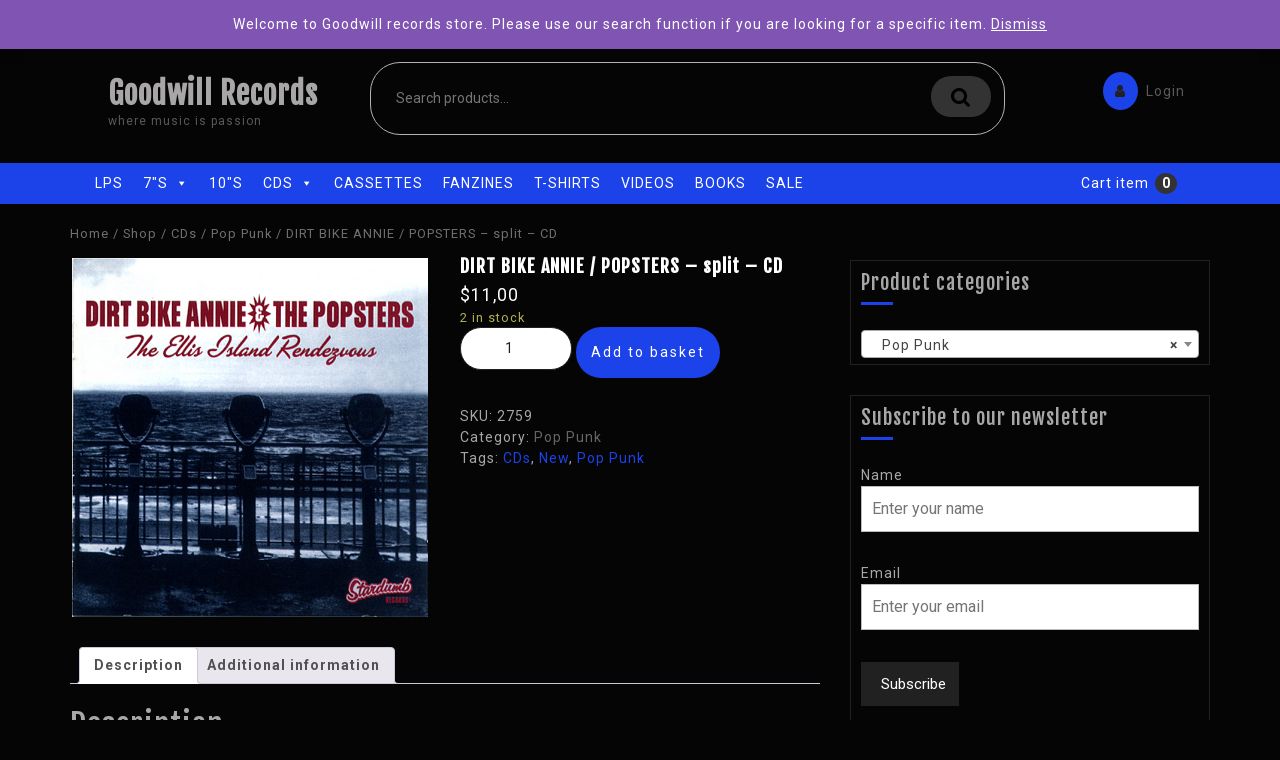

--- FILE ---
content_type: text/html; charset=UTF-8
request_url: https://goodwillrecords.net/shop/cds/pop-punk/dirt-bike-annie-popsters-split-cd/
body_size: 18350
content:
<!DOCTYPE html>
<html lang="en-GB">
<head>
<meta charset="UTF-8">
<meta name="viewport" content="width=device-width">
<link rel="profile" href="http://gmpg.org/xfn/11">
<title>DIRT BIKE ANNIE / POPSTERS &#8211; split &#8211; CD &#8211; Goodwill Records</title>
<meta name='robots' content='max-image-preview:large' />
<link rel='dns-prefetch' href='//fonts.googleapis.com' />
<link rel="alternate" type="application/rss+xml" title="Goodwill Records &raquo; Feed" href="https://goodwillrecords.net/feed/" />
<link rel="alternate" type="application/rss+xml" title="Goodwill Records &raquo; Comments Feed" href="https://goodwillrecords.net/comments/feed/" />
<script type="text/javascript">
/* <![CDATA[ */
window._wpemojiSettings = {"baseUrl":"https:\/\/s.w.org\/images\/core\/emoji\/14.0.0\/72x72\/","ext":".png","svgUrl":"https:\/\/s.w.org\/images\/core\/emoji\/14.0.0\/svg\/","svgExt":".svg","source":{"concatemoji":"https:\/\/goodwillrecords.net\/wp-includes\/js\/wp-emoji-release.min.js?ver=6.4.7"}};
/*! This file is auto-generated */
!function(i,n){var o,s,e;function c(e){try{var t={supportTests:e,timestamp:(new Date).valueOf()};sessionStorage.setItem(o,JSON.stringify(t))}catch(e){}}function p(e,t,n){e.clearRect(0,0,e.canvas.width,e.canvas.height),e.fillText(t,0,0);var t=new Uint32Array(e.getImageData(0,0,e.canvas.width,e.canvas.height).data),r=(e.clearRect(0,0,e.canvas.width,e.canvas.height),e.fillText(n,0,0),new Uint32Array(e.getImageData(0,0,e.canvas.width,e.canvas.height).data));return t.every(function(e,t){return e===r[t]})}function u(e,t,n){switch(t){case"flag":return n(e,"\ud83c\udff3\ufe0f\u200d\u26a7\ufe0f","\ud83c\udff3\ufe0f\u200b\u26a7\ufe0f")?!1:!n(e,"\ud83c\uddfa\ud83c\uddf3","\ud83c\uddfa\u200b\ud83c\uddf3")&&!n(e,"\ud83c\udff4\udb40\udc67\udb40\udc62\udb40\udc65\udb40\udc6e\udb40\udc67\udb40\udc7f","\ud83c\udff4\u200b\udb40\udc67\u200b\udb40\udc62\u200b\udb40\udc65\u200b\udb40\udc6e\u200b\udb40\udc67\u200b\udb40\udc7f");case"emoji":return!n(e,"\ud83e\udef1\ud83c\udffb\u200d\ud83e\udef2\ud83c\udfff","\ud83e\udef1\ud83c\udffb\u200b\ud83e\udef2\ud83c\udfff")}return!1}function f(e,t,n){var r="undefined"!=typeof WorkerGlobalScope&&self instanceof WorkerGlobalScope?new OffscreenCanvas(300,150):i.createElement("canvas"),a=r.getContext("2d",{willReadFrequently:!0}),o=(a.textBaseline="top",a.font="600 32px Arial",{});return e.forEach(function(e){o[e]=t(a,e,n)}),o}function t(e){var t=i.createElement("script");t.src=e,t.defer=!0,i.head.appendChild(t)}"undefined"!=typeof Promise&&(o="wpEmojiSettingsSupports",s=["flag","emoji"],n.supports={everything:!0,everythingExceptFlag:!0},e=new Promise(function(e){i.addEventListener("DOMContentLoaded",e,{once:!0})}),new Promise(function(t){var n=function(){try{var e=JSON.parse(sessionStorage.getItem(o));if("object"==typeof e&&"number"==typeof e.timestamp&&(new Date).valueOf()<e.timestamp+604800&&"object"==typeof e.supportTests)return e.supportTests}catch(e){}return null}();if(!n){if("undefined"!=typeof Worker&&"undefined"!=typeof OffscreenCanvas&&"undefined"!=typeof URL&&URL.createObjectURL&&"undefined"!=typeof Blob)try{var e="postMessage("+f.toString()+"("+[JSON.stringify(s),u.toString(),p.toString()].join(",")+"));",r=new Blob([e],{type:"text/javascript"}),a=new Worker(URL.createObjectURL(r),{name:"wpTestEmojiSupports"});return void(a.onmessage=function(e){c(n=e.data),a.terminate(),t(n)})}catch(e){}c(n=f(s,u,p))}t(n)}).then(function(e){for(var t in e)n.supports[t]=e[t],n.supports.everything=n.supports.everything&&n.supports[t],"flag"!==t&&(n.supports.everythingExceptFlag=n.supports.everythingExceptFlag&&n.supports[t]);n.supports.everythingExceptFlag=n.supports.everythingExceptFlag&&!n.supports.flag,n.DOMReady=!1,n.readyCallback=function(){n.DOMReady=!0}}).then(function(){return e}).then(function(){var e;n.supports.everything||(n.readyCallback(),(e=n.source||{}).concatemoji?t(e.concatemoji):e.wpemoji&&e.twemoji&&(t(e.twemoji),t(e.wpemoji)))}))}((window,document),window._wpemojiSettings);
/* ]]> */
</script>
<style id='wp-emoji-styles-inline-css' type='text/css'>

	img.wp-smiley, img.emoji {
		display: inline !important;
		border: none !important;
		box-shadow: none !important;
		height: 1em !important;
		width: 1em !important;
		margin: 0 0.07em !important;
		vertical-align: -0.1em !important;
		background: none !important;
		padding: 0 !important;
	}
</style>
<link rel='stylesheet' id='wp-block-library-css' href='https://goodwillrecords.net/wp-includes/css/dist/block-library/style.min.css?ver=6.4.7' type='text/css' media='all' />
<style id='classic-theme-styles-inline-css' type='text/css'>
/*! This file is auto-generated */
.wp-block-button__link{color:#fff;background-color:#32373c;border-radius:9999px;box-shadow:none;text-decoration:none;padding:calc(.667em + 2px) calc(1.333em + 2px);font-size:1.125em}.wp-block-file__button{background:#32373c;color:#fff;text-decoration:none}
</style>
<style id='global-styles-inline-css' type='text/css'>
body{--wp--preset--color--black: #000000;--wp--preset--color--cyan-bluish-gray: #abb8c3;--wp--preset--color--white: #ffffff;--wp--preset--color--pale-pink: #f78da7;--wp--preset--color--vivid-red: #cf2e2e;--wp--preset--color--luminous-vivid-orange: #ff6900;--wp--preset--color--luminous-vivid-amber: #fcb900;--wp--preset--color--light-green-cyan: #7bdcb5;--wp--preset--color--vivid-green-cyan: #00d084;--wp--preset--color--pale-cyan-blue: #8ed1fc;--wp--preset--color--vivid-cyan-blue: #0693e3;--wp--preset--color--vivid-purple: #9b51e0;--wp--preset--gradient--vivid-cyan-blue-to-vivid-purple: linear-gradient(135deg,rgba(6,147,227,1) 0%,rgb(155,81,224) 100%);--wp--preset--gradient--light-green-cyan-to-vivid-green-cyan: linear-gradient(135deg,rgb(122,220,180) 0%,rgb(0,208,130) 100%);--wp--preset--gradient--luminous-vivid-amber-to-luminous-vivid-orange: linear-gradient(135deg,rgba(252,185,0,1) 0%,rgba(255,105,0,1) 100%);--wp--preset--gradient--luminous-vivid-orange-to-vivid-red: linear-gradient(135deg,rgba(255,105,0,1) 0%,rgb(207,46,46) 100%);--wp--preset--gradient--very-light-gray-to-cyan-bluish-gray: linear-gradient(135deg,rgb(238,238,238) 0%,rgb(169,184,195) 100%);--wp--preset--gradient--cool-to-warm-spectrum: linear-gradient(135deg,rgb(74,234,220) 0%,rgb(151,120,209) 20%,rgb(207,42,186) 40%,rgb(238,44,130) 60%,rgb(251,105,98) 80%,rgb(254,248,76) 100%);--wp--preset--gradient--blush-light-purple: linear-gradient(135deg,rgb(255,206,236) 0%,rgb(152,150,240) 100%);--wp--preset--gradient--blush-bordeaux: linear-gradient(135deg,rgb(254,205,165) 0%,rgb(254,45,45) 50%,rgb(107,0,62) 100%);--wp--preset--gradient--luminous-dusk: linear-gradient(135deg,rgb(255,203,112) 0%,rgb(199,81,192) 50%,rgb(65,88,208) 100%);--wp--preset--gradient--pale-ocean: linear-gradient(135deg,rgb(255,245,203) 0%,rgb(182,227,212) 50%,rgb(51,167,181) 100%);--wp--preset--gradient--electric-grass: linear-gradient(135deg,rgb(202,248,128) 0%,rgb(113,206,126) 100%);--wp--preset--gradient--midnight: linear-gradient(135deg,rgb(2,3,129) 0%,rgb(40,116,252) 100%);--wp--preset--font-size--small: 13px;--wp--preset--font-size--medium: 20px;--wp--preset--font-size--large: 36px;--wp--preset--font-size--x-large: 42px;--wp--preset--spacing--20: 0.44rem;--wp--preset--spacing--30: 0.67rem;--wp--preset--spacing--40: 1rem;--wp--preset--spacing--50: 1.5rem;--wp--preset--spacing--60: 2.25rem;--wp--preset--spacing--70: 3.38rem;--wp--preset--spacing--80: 5.06rem;--wp--preset--shadow--natural: 6px 6px 9px rgba(0, 0, 0, 0.2);--wp--preset--shadow--deep: 12px 12px 50px rgba(0, 0, 0, 0.4);--wp--preset--shadow--sharp: 6px 6px 0px rgba(0, 0, 0, 0.2);--wp--preset--shadow--outlined: 6px 6px 0px -3px rgba(255, 255, 255, 1), 6px 6px rgba(0, 0, 0, 1);--wp--preset--shadow--crisp: 6px 6px 0px rgba(0, 0, 0, 1);}:where(.is-layout-flex){gap: 0.5em;}:where(.is-layout-grid){gap: 0.5em;}body .is-layout-flow > .alignleft{float: left;margin-inline-start: 0;margin-inline-end: 2em;}body .is-layout-flow > .alignright{float: right;margin-inline-start: 2em;margin-inline-end: 0;}body .is-layout-flow > .aligncenter{margin-left: auto !important;margin-right: auto !important;}body .is-layout-constrained > .alignleft{float: left;margin-inline-start: 0;margin-inline-end: 2em;}body .is-layout-constrained > .alignright{float: right;margin-inline-start: 2em;margin-inline-end: 0;}body .is-layout-constrained > .aligncenter{margin-left: auto !important;margin-right: auto !important;}body .is-layout-constrained > :where(:not(.alignleft):not(.alignright):not(.alignfull)){max-width: var(--wp--style--global--content-size);margin-left: auto !important;margin-right: auto !important;}body .is-layout-constrained > .alignwide{max-width: var(--wp--style--global--wide-size);}body .is-layout-flex{display: flex;}body .is-layout-flex{flex-wrap: wrap;align-items: center;}body .is-layout-flex > *{margin: 0;}body .is-layout-grid{display: grid;}body .is-layout-grid > *{margin: 0;}:where(.wp-block-columns.is-layout-flex){gap: 2em;}:where(.wp-block-columns.is-layout-grid){gap: 2em;}:where(.wp-block-post-template.is-layout-flex){gap: 1.25em;}:where(.wp-block-post-template.is-layout-grid){gap: 1.25em;}.has-black-color{color: var(--wp--preset--color--black) !important;}.has-cyan-bluish-gray-color{color: var(--wp--preset--color--cyan-bluish-gray) !important;}.has-white-color{color: var(--wp--preset--color--white) !important;}.has-pale-pink-color{color: var(--wp--preset--color--pale-pink) !important;}.has-vivid-red-color{color: var(--wp--preset--color--vivid-red) !important;}.has-luminous-vivid-orange-color{color: var(--wp--preset--color--luminous-vivid-orange) !important;}.has-luminous-vivid-amber-color{color: var(--wp--preset--color--luminous-vivid-amber) !important;}.has-light-green-cyan-color{color: var(--wp--preset--color--light-green-cyan) !important;}.has-vivid-green-cyan-color{color: var(--wp--preset--color--vivid-green-cyan) !important;}.has-pale-cyan-blue-color{color: var(--wp--preset--color--pale-cyan-blue) !important;}.has-vivid-cyan-blue-color{color: var(--wp--preset--color--vivid-cyan-blue) !important;}.has-vivid-purple-color{color: var(--wp--preset--color--vivid-purple) !important;}.has-black-background-color{background-color: var(--wp--preset--color--black) !important;}.has-cyan-bluish-gray-background-color{background-color: var(--wp--preset--color--cyan-bluish-gray) !important;}.has-white-background-color{background-color: var(--wp--preset--color--white) !important;}.has-pale-pink-background-color{background-color: var(--wp--preset--color--pale-pink) !important;}.has-vivid-red-background-color{background-color: var(--wp--preset--color--vivid-red) !important;}.has-luminous-vivid-orange-background-color{background-color: var(--wp--preset--color--luminous-vivid-orange) !important;}.has-luminous-vivid-amber-background-color{background-color: var(--wp--preset--color--luminous-vivid-amber) !important;}.has-light-green-cyan-background-color{background-color: var(--wp--preset--color--light-green-cyan) !important;}.has-vivid-green-cyan-background-color{background-color: var(--wp--preset--color--vivid-green-cyan) !important;}.has-pale-cyan-blue-background-color{background-color: var(--wp--preset--color--pale-cyan-blue) !important;}.has-vivid-cyan-blue-background-color{background-color: var(--wp--preset--color--vivid-cyan-blue) !important;}.has-vivid-purple-background-color{background-color: var(--wp--preset--color--vivid-purple) !important;}.has-black-border-color{border-color: var(--wp--preset--color--black) !important;}.has-cyan-bluish-gray-border-color{border-color: var(--wp--preset--color--cyan-bluish-gray) !important;}.has-white-border-color{border-color: var(--wp--preset--color--white) !important;}.has-pale-pink-border-color{border-color: var(--wp--preset--color--pale-pink) !important;}.has-vivid-red-border-color{border-color: var(--wp--preset--color--vivid-red) !important;}.has-luminous-vivid-orange-border-color{border-color: var(--wp--preset--color--luminous-vivid-orange) !important;}.has-luminous-vivid-amber-border-color{border-color: var(--wp--preset--color--luminous-vivid-amber) !important;}.has-light-green-cyan-border-color{border-color: var(--wp--preset--color--light-green-cyan) !important;}.has-vivid-green-cyan-border-color{border-color: var(--wp--preset--color--vivid-green-cyan) !important;}.has-pale-cyan-blue-border-color{border-color: var(--wp--preset--color--pale-cyan-blue) !important;}.has-vivid-cyan-blue-border-color{border-color: var(--wp--preset--color--vivid-cyan-blue) !important;}.has-vivid-purple-border-color{border-color: var(--wp--preset--color--vivid-purple) !important;}.has-vivid-cyan-blue-to-vivid-purple-gradient-background{background: var(--wp--preset--gradient--vivid-cyan-blue-to-vivid-purple) !important;}.has-light-green-cyan-to-vivid-green-cyan-gradient-background{background: var(--wp--preset--gradient--light-green-cyan-to-vivid-green-cyan) !important;}.has-luminous-vivid-amber-to-luminous-vivid-orange-gradient-background{background: var(--wp--preset--gradient--luminous-vivid-amber-to-luminous-vivid-orange) !important;}.has-luminous-vivid-orange-to-vivid-red-gradient-background{background: var(--wp--preset--gradient--luminous-vivid-orange-to-vivid-red) !important;}.has-very-light-gray-to-cyan-bluish-gray-gradient-background{background: var(--wp--preset--gradient--very-light-gray-to-cyan-bluish-gray) !important;}.has-cool-to-warm-spectrum-gradient-background{background: var(--wp--preset--gradient--cool-to-warm-spectrum) !important;}.has-blush-light-purple-gradient-background{background: var(--wp--preset--gradient--blush-light-purple) !important;}.has-blush-bordeaux-gradient-background{background: var(--wp--preset--gradient--blush-bordeaux) !important;}.has-luminous-dusk-gradient-background{background: var(--wp--preset--gradient--luminous-dusk) !important;}.has-pale-ocean-gradient-background{background: var(--wp--preset--gradient--pale-ocean) !important;}.has-electric-grass-gradient-background{background: var(--wp--preset--gradient--electric-grass) !important;}.has-midnight-gradient-background{background: var(--wp--preset--gradient--midnight) !important;}.has-small-font-size{font-size: var(--wp--preset--font-size--small) !important;}.has-medium-font-size{font-size: var(--wp--preset--font-size--medium) !important;}.has-large-font-size{font-size: var(--wp--preset--font-size--large) !important;}.has-x-large-font-size{font-size: var(--wp--preset--font-size--x-large) !important;}
.wp-block-navigation a:where(:not(.wp-element-button)){color: inherit;}
:where(.wp-block-post-template.is-layout-flex){gap: 1.25em;}:where(.wp-block-post-template.is-layout-grid){gap: 1.25em;}
:where(.wp-block-columns.is-layout-flex){gap: 2em;}:where(.wp-block-columns.is-layout-grid){gap: 2em;}
.wp-block-pullquote{font-size: 1.5em;line-height: 1.6;}
</style>
<link rel='stylesheet' id='email-subscribers-css' href='https://goodwillrecords.net/wp-content/plugins/email-subscribers/lite/public/css/email-subscribers-public.css?ver=5.7.58' type='text/css' media='all' />
<link rel='stylesheet' id='woocommerce-layout-css' href='https://goodwillrecords.net/wp-content/plugins/woocommerce/assets/css/woocommerce-layout.css?ver=8.3.3' type='text/css' media='all' />
<link rel='stylesheet' id='woocommerce-smallscreen-css' href='https://goodwillrecords.net/wp-content/plugins/woocommerce/assets/css/woocommerce-smallscreen.css?ver=8.3.3' type='text/css' media='only screen and (max-width: 768px)' />
<link rel='stylesheet' id='woocommerce-general-css' href='https://goodwillrecords.net/wp-content/plugins/woocommerce/assets/css/woocommerce.css?ver=8.3.3' type='text/css' media='all' />
<style id='woocommerce-inline-inline-css' type='text/css'>
.woocommerce form .form-row .required { visibility: visible; }
</style>
<link rel='stylesheet' id='paypalplus-woocommerce-front-css' href='https://goodwillrecords.net/wp-content/plugins/woo-paypalplus/public/css/front.min.css?ver=1611270415' type='text/css' media='screen' />
<link rel='stylesheet' id='cmplz-general-css' href='https://goodwillrecords.net/wp-content/plugins/complianz-gdpr/assets/css/cookieblocker.min.css?ver=1767315383' type='text/css' media='all' />
<link rel='stylesheet' id='megamenu-css' href='https://goodwillrecords.net/wp-content/uploads/maxmegamenu/style.css?ver=9358e2' type='text/css' media='all' />
<link rel='stylesheet' id='dashicons-css' href='https://goodwillrecords.net/wp-includes/css/dashicons.min.css?ver=6.4.7' type='text/css' media='all' />
<link rel='stylesheet' id='wc-gateway-ppec-frontend-css' href='https://goodwillrecords.net/wp-content/plugins/woocommerce-gateway-paypal-express-checkout/assets/css/wc-gateway-ppec-frontend.css?ver=2.1.3' type='text/css' media='all' />
<link rel='stylesheet' id='ecommerce-solution-font-css' href='//fonts.googleapis.com/css?family=Fjalla+One%7CPT+Sans%3A300%2C400%2C600%2C700%2C800%2C900%7CRoboto%3A100%2C100i%2C300%2C300i%2C400%2C400i%2C500%2C500i%2C700%2C700i%2C900%2C900i%7CRoboto+Condensed%3A400%2C700%7COpen+Sans%7CAlex+Brush%7COverpass%7CMontserrat%3A300%2C400%2C600%2C700%2C800%2C900%7CPlayball%3A300%2C400%2C600%2C700%2C800%2C900%7CAlegreya%3A300%2C400%2C600%2C700%2C800%2C900%7CJulius+Sans+One%7CArsenal%7CSlabo%7CLato%7COverpass+Mono%7CSource+Sans+Pro%7CRaleway%7CMerriweather%7CDroid+Sans%7CRubik%7CLora%7CUbuntu%7CCabin%7CArimo%7CPlayfair+Display%7CQuicksand%7CPadauk%7CMuli%7CInconsolata%7CBitter%7CPacifico%7CIndie+Flower%7CVT323%7CDosis%7CFrank+Ruhl+Libre%7CFjalla+One%7COxygen%7CArvo%7CNoto+Serif%7CLobster%7CCrimson+Text%7CYanone+Kaffeesatz%7CAnton%7CLibre+Baskerville%7CBree+Serif%7CGloria+Hallelujah%7CJosefin+Sans%7CAbril+Fatface%7CVarela+Round%7CVampiro+One%7CShadows+Into+Light%7CCuprum%7CRokkitt%7CVollkorn%7CFrancois+One%7COrbitron%7CPatua+One%7CAcme%7CSatisfy%7CJosefin+Slab%7CQuattrocento+Sans%7CArchitects+Daughter%7CRusso+One%7CMonda%7CRighteous%7CLobster+Two%7CHammersmith+One%7CCourgette%7CPermanent+Marker%7CCherry+Swash%7CCormorant+Garamond%7CPoiret+One%7CBenchNine%7CEconomica%7CHandlee%7CCardo%7CAlfa+Slab+One%7CAveria+Serif+Libre%7CCookie%7CChewy%7CGreat+Vibes%7CComing+Soon%7CPhilosopher%7CDays+One%7CKanit%7CShrikhand%7CTangerine%7CIM+Fell+English+SC%7CBoogaloo%7CBangers%7CFredoka+One%7CBad+Script%7CVolkhov%7CShadows+Into+Light+Two%7CMarck+Script%7CSacramento%7CUnica+One%7CDancing+Script%3A400%2C700&#038;ver=6.4.7' type='text/css' media='all' />
<link rel='stylesheet' id='bootstrap-css' href='https://goodwillrecords.net/wp-content/themes/ecommerce-solution/css/bootstrap.css?ver=6.4.7' type='text/css' media='all' />
<link rel='stylesheet' id='ecommerce-solution-basic-style-css' href='https://goodwillrecords.net/wp-content/themes/ecommerce-solution/style.css?ver=6.4.7' type='text/css' media='all' />
<style id='ecommerce-solution-basic-style-inline-css' type='text/css'>

		p,span{
		    color:!important;
		    font-family: ;
		    font-size: ;
		}
		a{
		    color:!important;
		    font-family: ;
		}
		li{
		    color:!important;
		    font-family: ;
		}
		h1{
		    color:!important;
		    font-family: !important;
		    font-size: !important;
		}
		h2{
		    color:!important;
		    font-family: !important;
		    font-size: !important;
		}
		h3{
		    color:!important;
		    font-family: !important;
		    font-size: !important;
		}
		h4{
		    color:!important;
		    font-family: !important;
		    font-size: !important;
		}
		h5{
		    color:!important;
		    font-family: !important;
		    font-size: !important;
		}
		h6{
		    color:!important;
		    font-family: !important;
		    font-size: !important;
		}
	
</style>
<link rel='stylesheet' id='font-awesome-css' href='https://goodwillrecords.net/wp-content/plugins/elementor/assets/lib/font-awesome/css/font-awesome.min.css?ver=4.7.0' type='text/css' media='all' />
<script type="text/javascript" src="https://goodwillrecords.net/wp-includes/js/jquery/jquery.min.js?ver=3.7.1" id="jquery-core-js"></script>
<script type="text/javascript" src="https://goodwillrecords.net/wp-includes/js/jquery/jquery-migrate.min.js?ver=3.4.1" id="jquery-migrate-js"></script>
<script type="text/javascript" src="https://goodwillrecords.net/wp-content/plugins/woocommerce/assets/js/jquery-blockui/jquery.blockUI.min.js?ver=2.7.0-wc.8.3.3" id="jquery-blockui-js" defer="defer" data-wp-strategy="defer"></script>
<script type="text/javascript" id="wc-add-to-cart-js-extra">
/* <![CDATA[ */
var wc_add_to_cart_params = {"ajax_url":"\/wp-admin\/admin-ajax.php","wc_ajax_url":"\/?wc-ajax=%%endpoint%%","i18n_view_cart":"View basket","cart_url":"https:\/\/goodwillrecords.net\/basket\/","is_cart":"","cart_redirect_after_add":"no"};
/* ]]> */
</script>
<script type="text/javascript" src="https://goodwillrecords.net/wp-content/plugins/woocommerce/assets/js/frontend/add-to-cart.min.js?ver=8.3.3" id="wc-add-to-cart-js" defer="defer" data-wp-strategy="defer"></script>
<script type="text/javascript" id="wc-single-product-js-extra">
/* <![CDATA[ */
var wc_single_product_params = {"i18n_required_rating_text":"Please select a rating","review_rating_required":"yes","flexslider":{"rtl":false,"animation":"slide","smoothHeight":true,"directionNav":false,"controlNav":"thumbnails","slideshow":false,"animationSpeed":500,"animationLoop":false,"allowOneSlide":false},"zoom_enabled":"","zoom_options":[],"photoswipe_enabled":"","photoswipe_options":{"shareEl":false,"closeOnScroll":false,"history":false,"hideAnimationDuration":0,"showAnimationDuration":0},"flexslider_enabled":""};
/* ]]> */
</script>
<script type="text/javascript" src="https://goodwillrecords.net/wp-content/plugins/woocommerce/assets/js/frontend/single-product.min.js?ver=8.3.3" id="wc-single-product-js" defer="defer" data-wp-strategy="defer"></script>
<script type="text/javascript" src="https://goodwillrecords.net/wp-content/plugins/woocommerce/assets/js/js-cookie/js.cookie.min.js?ver=2.1.4-wc.8.3.3" id="js-cookie-js" defer="defer" data-wp-strategy="defer"></script>
<script type="text/javascript" id="woocommerce-js-extra">
/* <![CDATA[ */
var woocommerce_params = {"ajax_url":"\/wp-admin\/admin-ajax.php","wc_ajax_url":"\/?wc-ajax=%%endpoint%%"};
/* ]]> */
</script>
<script type="text/javascript" src="https://goodwillrecords.net/wp-content/plugins/woocommerce/assets/js/frontend/woocommerce.min.js?ver=8.3.3" id="woocommerce-js" defer="defer" data-wp-strategy="defer"></script>
<script type="text/javascript" src="https://goodwillrecords.net/wp-content/themes/ecommerce-solution/js/custom.js?ver=6.4.7" id="ecommerce-solution-custom-scripts-jquery-js"></script>
<link rel="https://api.w.org/" href="https://goodwillrecords.net/wp-json/" /><link rel="alternate" type="application/json" href="https://goodwillrecords.net/wp-json/wp/v2/product/128828" /><link rel="EditURI" type="application/rsd+xml" title="RSD" href="https://goodwillrecords.net/xmlrpc.php?rsd" />
<meta name="generator" content="WordPress 6.4.7" />
<meta name="generator" content="WooCommerce 8.3.3" />
<link rel="canonical" href="https://goodwillrecords.net/shop/cds/pop-punk/dirt-bike-annie-popsters-split-cd/" />
<link rel='shortlink' href='https://goodwillrecords.net/?p=128828' />
<link rel="alternate" type="application/json+oembed" href="https://goodwillrecords.net/wp-json/oembed/1.0/embed?url=https%3A%2F%2Fgoodwillrecords.net%2Fshop%2Fcds%2Fpop-punk%2Fdirt-bike-annie-popsters-split-cd%2F" />
<link rel="alternate" type="text/xml+oembed" href="https://goodwillrecords.net/wp-json/oembed/1.0/embed?url=https%3A%2F%2Fgoodwillrecords.net%2Fshop%2Fcds%2Fpop-punk%2Fdirt-bike-annie-popsters-split-cd%2F&#038;format=xml" />

		<!-- GA Google Analytics @ https://m0n.co/ga -->
		<script async src="https://www.googletagmanager.com/gtag/js?id=G-CL2KV1D565"></script>
		<script>
			window.dataLayer = window.dataLayer || [];
			function gtag(){dataLayer.push(arguments);}
			gtag('js', new Date());
			gtag('config', 'G-CL2KV1D565');
		</script>

		<noscript><style>.woocommerce-product-gallery{ opacity: 1 !important; }</style></noscript>
	<meta name="generator" content="Elementor 3.17.3; features: e_dom_optimization, e_optimized_assets_loading, additional_custom_breakpoints; settings: css_print_method-external, google_font-enabled, font_display-auto">
<style type="text/css" id="custom-background-css">
body.custom-background { background-color: #050505; }
</style>
			<style type="text/css" id="wp-custom-css">
			.menu-header {
  background: #1c42ea;
}

a.toggleMenu {
	background: #1c42ea;
}

a.toggletopMenu {
	background: #1c42ea;
}

span.cart-value {
	background: #333;
	color: white;
	margin: 0px 6px;
}

.login-box a {
	border: none !important;
}

.copyright-wrapper {
	border-top: 1px solid #1c42ea;
}

div.menu-header {
	background: #1c42ea;
}

h1 {
	color: #a8a6a6;
}

#mega-menu-wrap-primary {
	background: #1c42ea;
}

.logo a {
    color: #a8a6a6;
}

.elementor-5 .elementor-element.elementor-element-950ea30 .elementor-divider-separator {
	border-top-color: #a8a6a6;
}

#sidebar h3:after {
	background: #1c42ea;
}

#sidebar h3 {
	color: #a8a6a6;
}

wrapper p, .copyright-wrapper a {
    color:#a8a6a6;
}

.woocommerce a.button {
	background: #1c42ea;
}

.woocommerce a.button:hover {
	background: #1c42ea;
}

body {
	color: #a8a6a6;
}

.search-cat-box {
	margin-bottom: 8px;
}

#sidebar input[type="search"] {
	color: white;
}

.blog-section h3:after {
	background: #1c42ea;
}

.woocommerce #respond input#submit, .woocommerce a.button, .woocommerce button.button, .woocommerce input.button, .woocommerce #respond input#submit.alt, .woocommerce a.button.alt, .woocommerce button.button.alt, .woocommerce input.button.alt {
    background: #1c42ea;
}

.woocommerce #respond input#submit, .woocommerce a.button, .woocommerce button.button, .woocommerce input.button, .woocommerce #respond input#submit.alt, .woocommerce a.button.alt, .woocommerce button.button.alt, .woocommerce input.button.alt {
    background: #1c42ea;
		color: #FFF;
}

.woocommerce #respond input#submit:hover, .woocommerce a.button:hover, .woocommerce button.button:hover, .woocommerce input.button:hover, .woocommerce #respond input#submit.alt:hover, .woocommerce a.button.alt:hover, .woocommerce button.button.alt:hover, .woocommerce input.button.alt:hover {
    background: #1c42ea;
}

fa-shopping-cart:before {
    content: "";
}

.blog-section h3 {
	color: #a8a6a6;
}

.blog-section .new-text p {
	color: #a8a6a6;
}

.col-md-12 {
  display: flex;
  align-items: center;
  justify-content: center;
}

.fa-sort-down:before, .fa-sort-desc:before {
    content: "";
}

.fa-shopping-cart:before {
    content: "";
}
	.toggle a {
    color: #FFF;
}

.search-cat-box input {
	color: #a8a6a6;
	padding-left: 15px;
}

.search-cat-box button[type="submit"] {
    padding: 10px 30px;
    background: #333 url("https://goodwillrecords.net/wp-content/themes/ecommerce-solution/images/search.png") no-repeat scroll 20px;
}

.search-cat-box .border-cat {
	display:none;
}

.search-cat-box {
	padding: 0px !important;
}

.search-cat-box input {
	padding: 25px;
	width: 70% !important;
}

.search-cat-box button {
	float: right;
  border-radius: 50px;
	margin:13px 13px;
}

.woocommerce-product-search {
	width: 100%;
}

button {
	border: none !important;
}
 
.toggleMenu {
	margin-bottom: 10px;
}


/* cat-content {
	width: 30%;
	left: 30%;
} */


.cat-content {
	background:none;
	font-size: 14px !important;
} 



#content_box ul hover {
	color: white;
}

h2.woocommerce-loop-product__title, .woocommerce div.product .product_title {
	color: #FFF;
}
.woocommerce ul.products li.product .price, .woocommerce div.product p.price, .woocommerce div.product span.price {
    color: #FFF;
}

#mega-menu-wrap-primary #mega-menu-primary > li.mega-menu-flyout ul.mega-sub-menu li.mega-menu-item a.mega-menu-link {
	background: #232323;
}

i.fa-sign-in-alt {
	background: #1c42ea;
}

button.toggletopMenu.toggle {
	background: #1c42ea;
}

button.toggleMenu.toggle {
	background: #1c42ea;
}

li.woocommerce-MyAccount-navigation-link.woocommerce-MyAccount-navigation-link--dashboard.is-active {
	background:#1c42ea;
}

li.woocommerce-MyAccount-navigation-link.woocommerce-MyAccount-navigation-link--orders {
	background:#1c42ea;
}

li.woocommerce-MyAccount-navigation-link.woocommerce-MyAccount-navigation-link--downloads {
	background:#1c42ea;
}

li.woocommerce-MyAccount-navigation-link.woocommerce-MyAccount-navigation-link--edit-address {
	background:#1c42ea;
}

li.woocommerce-MyAccount-navigation-link.woocommerce-MyAccount-navigation-link--edit-account {
	background:#1c42ea;
}

li.woocommerce-MyAccount-navigation-link.woocommerce-MyAccount-navigation-link--customer-logout {
	background:#1c42ea;
}

		</style>
		<style type="text/css">/** Mega Menu CSS: fs **/</style>
<meta name="google-site-verification" content="ZGqWmNMDVeO5SBVSLDa88V90HsZo07Eub51-sfXEZrU" />
</head>
<body class="product-template-default single single-product postid-128828 custom-background theme-ecommerce-solution woocommerce woocommerce-page woocommerce-demo-store woocommerce-no-js mega-menu-primary elementor-default elementor-kit-152049">
<header>
  <a class="screen-reader-text skip-link" href="#maincontent" alt="Skip to content">Skip to content</a>
  <button class="toggletopMenu toggle">Main Menu</button> 
  <div id="header">
    <div class="topbar">
      <div  class="container">
        <div class="row">
          <div class="col-lg-3 col-md-4">
                      </div>
          <div class="col-lg-9 col-md-8">
            <nav class="nav">
              <div class="menu-top-container"><ul id="menu-top" class="menu"><li id="menu-item-37" class="menu-item menu-item-type-post_type menu-item-object-page menu-item-home menu-item-37"><a href="https://goodwillrecords.net/">Home</a></li>
<li id="menu-item-41" class="menu-item menu-item-type-post_type menu-item-object-page current_page_parent menu-item-41"><a href="https://goodwillrecords.net/shop/">Shop</a></li>
<li id="menu-item-38" class="menu-item menu-item-type-post_type menu-item-object-page menu-item-38"><a href="https://goodwillrecords.net/my-account/">My account</a></li>
<li id="menu-item-40" class="menu-item menu-item-type-post_type menu-item-object-page menu-item-40"><a href="https://goodwillrecords.net/basket/">Basket</a></li>
<li id="menu-item-39" class="menu-item menu-item-type-post_type menu-item-object-page menu-item-39"><a href="https://goodwillrecords.net/checkout/">Checkout</a></li>
<li id="menu-item-146164" class="menu-item menu-item-type-post_type menu-item-object-page menu-item-146164"><a href="https://goodwillrecords.net/releases/">Releases</a></li>
<li id="menu-item-148665" class="menu-item menu-item-type-post_type menu-item-object-page menu-item-148665"><a href="https://goodwillrecords.net/impressum/">Impressum</a></li>
</ul></div>            </nav>
          </div>
        </div>
      </div>
    </div>
    <div class="mid-header">
      <div class="container">
        <div class="row">
          <div class="col-lg-3 col-md-12">
            <div class="logo">
                                <h1><a href="https://goodwillrecords.net/" alt="Goodwill Records" rel="home">Goodwill Records</a></h1>
                   
                <p class="site-description">where music is passion</p>       
                          </div>     
          </div>
                      <div class="col-lg-7 col-md-9">
              <div class="search-cat-box">
                <div class="row">
				<!-- OLD CODE: <div class="col-lg-6 col-md-6 border-cat"> -->
                  <div class="col-lg-12 col-md-12 border-cat">
                    <button class="product-btn"><i class="fa fa-bars" aria-hidden="true"></i>ALL CATEGORIES<i class="fa fa-sort-down"></i></button>
                    <div class="product-cat">
                                                  <li class="drp_dwn_menu"><a href="https://goodwillrecords.net/product-category/sale/">
                            Sale</a><i class="fa fa-chevron-right"></i></li>
                                                        <li class="drp_dwn_menu"><a href="https://goodwillrecords.net/product-category/t-shirts/">
                            T-Shirts</a><i class="fa fa-chevron-right"></i></li>
                                                        <li class="drp_dwn_menu"><a href="https://goodwillrecords.net/product-category/posters/">
                            Posters</a><i class="fa fa-chevron-right"></i></li>
                                                        <li class="drp_dwn_menu"><a href="https://goodwillrecords.net/product-category/puzzles/">
                            Puzzles</a><i class="fa fa-chevron-right"></i></li>
                                                        <li class="drp_dwn_menu"><a href="https://goodwillrecords.net/product-category/tote-bags/">
                            Tote Bags</a><i class="fa fa-chevron-right"></i></li>
                                                        <li class="drp_dwn_menu"><a href="https://goodwillrecords.net/product-category/stickers/">
                            Stickers</a><i class="fa fa-chevron-right"></i></li>
                                                        <li class="drp_dwn_menu"><a href="https://goodwillrecords.net/product-category/cds/">
                            CDs</a><i class="fa fa-chevron-right"></i></li>
                                                        <li class="drp_dwn_menu"><a href="https://goodwillrecords.net/product-category/turntable-mats/">
                            Turntable Mats</a><i class="fa fa-chevron-right"></i></li>
                                                        <li class="drp_dwn_menu"><a href="https://goodwillrecords.net/product-category/used/">
                            Used</a><i class="fa fa-chevron-right"></i></li>
                                                        <li class="drp_dwn_menu"><a href="https://goodwillrecords.net/product-category/dvds/">
                            DVDs</a><i class="fa fa-chevron-right"></i></li>
                                                        <li class="drp_dwn_menu"><a href="https://goodwillrecords.net/product-category/10s/">
                            10&quot;s</a><i class="fa fa-chevron-right"></i></li>
                                                        <li class="drp_dwn_menu"><a href="https://goodwillrecords.net/product-category/7s/">
                            7&quot;s</a><i class="fa fa-chevron-right"></i></li>
                                                        <li class="drp_dwn_menu"><a href="https://goodwillrecords.net/product-category/videos/">
                            Videos</a><i class="fa fa-chevron-right"></i></li>
                                                        <li class="drp_dwn_menu"><a href="https://goodwillrecords.net/product-category/cassettes/">
                            Cassettes</a><i class="fa fa-chevron-right"></i></li>
                                                        <li class="drp_dwn_menu"><a href="https://goodwillrecords.net/product-category/books/">
                            Books</a><i class="fa fa-chevron-right"></i></li>
                                                        <li class="drp_dwn_menu"><a href="https://goodwillrecords.net/product-category/fanzines/">
                            Fanzines</a><i class="fa fa-chevron-right"></i></li>
                                                        <li class="drp_dwn_menu"><a href="https://goodwillrecords.net/product-category/lps/">
                            LPs</a><i class="fa fa-chevron-right"></i></li>
                                                        <li class="drp_dwn_menu"><a href="https://goodwillrecords.net/product-category/uncategorised/">
                            Uncategorised</a><i class="fa fa-chevron-right"></i></li>
                                                </div>
                  </div>
				 <!-- OLD CODE: <div class="col-lg-6 col-md-6"> -->
                  <div class="col-lg-12 col-md-12">
                    <form role="search" method="get" class="woocommerce-product-search" action="https://goodwillrecords.net/">
	<label class="screen-reader-text" for="woocommerce-product-search-field-0">Search for:</label>
	<input type="search" id="woocommerce-product-search-field-0" class="search-field" placeholder="Search products&hellip;" value="" name="s" />
	<button type="submit" value="Search" class="">Search</button>
	<input type="hidden" name="post_type" value="product" />
</form>
                  </div>
                </div>
              </div>
            </div>
                    <div class="col-lg-2 col-md-3 login-box">
                                          <a href="https://goodwillrecords.net/my-account/" alt="Login" title="Login"><i class="fa fa-user"></i>Login<span class="screen-reader-text">Login</span></a>
                                    </div>
        </div>
      </div>
    </div>
    <button class="toggleMenu toggle">Sub Menu</button>
    <div class="menu-header">
      <div class="container">
        <div class="row">
          <div class="col-lg-10 col-md-9">
            <nav class="nav">
              <div id="mega-menu-wrap-primary" class="mega-menu-wrap"><div class="mega-menu-toggle"><div class="mega-toggle-blocks-left"></div><div class="mega-toggle-blocks-center"></div><div class="mega-toggle-blocks-right"><div class='mega-toggle-block mega-menu-toggle-block mega-toggle-block-1' id='mega-toggle-block-1' tabindex='0'><span class='mega-toggle-label' role='button' aria-expanded='false'><span class='mega-toggle-label-closed'>MENU</span><span class='mega-toggle-label-open'>CLOSE MENU</span></span></div></div></div><ul id="mega-menu-primary" class="mega-menu max-mega-menu mega-menu-horizontal mega-no-js" data-event="hover_intent" data-effect="fade_up" data-effect-speed="200" data-effect-mobile="disabled" data-effect-speed-mobile="0" data-mobile-force-width="false" data-second-click="disabled" data-document-click="collapse" data-vertical-behaviour="accordion" data-breakpoint="767" data-unbind="true" data-mobile-state="expand_active" data-mobile-direction="vertical" data-hover-intent-timeout="300" data-hover-intent-interval="100"><li class="mega-menu-item mega-menu-item-type-taxonomy mega-menu-item-object-product_tag mega-menu-item-has-children mega-align-bottom-left mega-menu-flyout mega-hide-arrow mega-close-after-click mega-hide-sub-menu-on-mobile mega-menu-item-139917" id="mega-menu-item-139917"><a class="mega-menu-link" href="https://goodwillrecords.net/product-tag/lps/" aria-expanded="false" tabindex="0">LPs<span class="mega-indicator" aria-hidden="true"></span></a>
<ul class="mega-sub-menu">
<li class="mega-menu-item mega-menu-item-type-taxonomy mega-menu-item-object-product_cat mega-menu-item-has-children mega-close-after-click mega-hide-sub-menu-on-mobile mega-collapse-children mega-menu-item-139944" id="mega-menu-item-139944"><a class="mega-menu-link" href="https://goodwillrecords.net/product-category/lps/crust-lps/" aria-expanded="false">Crust<span class="mega-indicator" aria-hidden="true"></span></a>
	<ul class="mega-sub-menu">
<li class="mega-menu-item mega-menu-item-type-taxonomy mega-menu-item-object-product_cat mega-hide-on-mobile mega-hide-sub-menu-on-mobile mega-menu-item-146107" id="mega-menu-item-146107"><a class="mega-menu-link" href="https://goodwillrecords.net/product-category/lps/crust-lps/">New</a></li><li class="mega-menu-item mega-menu-item-type-taxonomy mega-menu-item-object-product_cat mega-hide-on-mobile mega-hide-sub-menu-on-mobile mega-menu-item-139979" id="mega-menu-item-139979"><a class="mega-menu-link" href="https://goodwillrecords.net/product-category/used/lps-used/crust-lps-used/">Used</a></li>	</ul>
</li><li class="mega-menu-item mega-menu-item-type-taxonomy mega-menu-item-object-product_cat mega-menu-item-has-children mega-hide-sub-menu-on-mobile mega-collapse-children mega-menu-item-139941" id="mega-menu-item-139941"><a class="mega-menu-link" href="https://goodwillrecords.net/product-category/lps/emo-lps/" aria-expanded="false">Emo<span class="mega-indicator" aria-hidden="true"></span></a>
	<ul class="mega-sub-menu">
<li class="mega-menu-item mega-menu-item-type-taxonomy mega-menu-item-object-product_cat mega-hide-on-mobile mega-hide-sub-menu-on-mobile mega-menu-item-146104" id="mega-menu-item-146104"><a class="mega-menu-link" href="https://goodwillrecords.net/product-category/lps/emo-lps/">New</a></li><li class="mega-menu-item mega-menu-item-type-taxonomy mega-menu-item-object-product_cat mega-hide-on-mobile mega-hide-sub-menu-on-mobile mega-menu-item-139981" id="mega-menu-item-139981"><a class="mega-menu-link" href="https://goodwillrecords.net/product-category/used/lps-used/emo-lps-used/">Used</a></li>	</ul>
</li><li class="mega-menu-item mega-menu-item-type-taxonomy mega-menu-item-object-product_cat mega-menu-item-has-children mega-menu-item-139948" id="mega-menu-item-139948"><a class="mega-menu-link" href="https://goodwillrecords.net/product-category/lps/garage-surf-rnr/" aria-expanded="false">Garage + Surf + RnR<span class="mega-indicator" aria-hidden="true"></span></a>
	<ul class="mega-sub-menu">
<li class="mega-menu-item mega-menu-item-type-taxonomy mega-menu-item-object-product_cat mega-hide-on-mobile mega-menu-item-146111" id="mega-menu-item-146111"><a class="mega-menu-link" href="https://goodwillrecords.net/product-category/lps/garage-surf-rnr/">New</a></li><li class="mega-menu-item mega-menu-item-type-taxonomy mega-menu-item-object-product_cat mega-menu-item-139978" id="mega-menu-item-139978"><a class="mega-menu-link" href="https://goodwillrecords.net/product-category/used/lps-used/garage-surf-rnr-lps-used/">Used</a></li>	</ul>
</li><li class="mega-menu-item mega-menu-item-type-taxonomy mega-menu-item-object-product_cat mega-menu-item-has-children mega-menu-item-139951" id="mega-menu-item-139951"><a class="mega-menu-link" href="https://goodwillrecords.net/product-category/lps/grind-lps/" aria-expanded="false">Grind<span class="mega-indicator" aria-hidden="true"></span></a>
	<ul class="mega-sub-menu">
<li class="mega-menu-item mega-menu-item-type-taxonomy mega-menu-item-object-product_cat mega-menu-item-146114" id="mega-menu-item-146114"><a class="mega-menu-link" href="https://goodwillrecords.net/product-category/lps/grind-lps/">New</a></li><li class="mega-menu-item mega-menu-item-type-taxonomy mega-menu-item-object-product_cat mega-menu-item-139984" id="mega-menu-item-139984"><a class="mega-menu-link" href="https://goodwillrecords.net/product-category/used/lps-used/grind-lps-used/">Used</a></li>	</ul>
</li><li class="mega-menu-item mega-menu-item-type-taxonomy mega-menu-item-object-product_cat mega-menu-item-has-children mega-menu-item-139940" id="mega-menu-item-139940"><a class="mega-menu-link" href="https://goodwillrecords.net/product-category/lps/hardcore-lps/" aria-expanded="false">Hardcore<span class="mega-indicator" aria-hidden="true"></span></a>
	<ul class="mega-sub-menu">
<li class="mega-menu-item mega-menu-item-type-taxonomy mega-menu-item-object-product_cat mega-menu-item-146103" id="mega-menu-item-146103"><a class="mega-menu-link" href="https://goodwillrecords.net/product-category/lps/hardcore-lps/">New</a></li><li class="mega-menu-item mega-menu-item-type-taxonomy mega-menu-item-object-product_cat mega-menu-item-146139" id="mega-menu-item-146139"><a class="mega-menu-link" href="https://goodwillrecords.net/product-category/used/lps-used/hardcore-lps-used/">Used</a></li>	</ul>
</li><li class="mega-menu-item mega-menu-item-type-taxonomy mega-menu-item-object-product_cat mega-menu-item-has-children mega-menu-item-139950" id="mega-menu-item-139950"><a class="mega-menu-link" href="https://goodwillrecords.net/product-category/lps/indie-noise-industrial/" aria-expanded="false">Indie + Noise + Industrial<span class="mega-indicator" aria-hidden="true"></span></a>
	<ul class="mega-sub-menu">
<li class="mega-menu-item mega-menu-item-type-taxonomy mega-menu-item-object-product_cat mega-menu-item-146113" id="mega-menu-item-146113"><a class="mega-menu-link" href="https://goodwillrecords.net/product-category/lps/indie-noise-industrial/">New</a></li><li class="mega-menu-item mega-menu-item-type-taxonomy mega-menu-item-object-product_cat mega-menu-item-139980" id="mega-menu-item-139980"><a class="mega-menu-link" href="https://goodwillrecords.net/product-category/used/lps-used/indie-noise-industrial-lps-used/">Used</a></li>	</ul>
</li><li class="mega-menu-item mega-menu-item-type-taxonomy mega-menu-item-object-product_cat mega-menu-item-has-children mega-menu-item-139947" id="mega-menu-item-139947"><a class="mega-menu-link" href="https://goodwillrecords.net/product-category/lps/metalcore-lps/" aria-expanded="false">Metal + Metalcore<span class="mega-indicator" aria-hidden="true"></span></a>
	<ul class="mega-sub-menu">
<li class="mega-menu-item mega-menu-item-type-taxonomy mega-menu-item-object-product_cat mega-menu-item-146110" id="mega-menu-item-146110"><a class="mega-menu-link" href="https://goodwillrecords.net/product-category/lps/metalcore-lps/">New</a></li><li class="mega-menu-item mega-menu-item-type-taxonomy mega-menu-item-object-product_cat mega-menu-item-139990" id="mega-menu-item-139990"><a class="mega-menu-link" href="https://goodwillrecords.net/product-category/used/lps-used/metal-metalcore/">Used</a></li>	</ul>
</li><li class="mega-menu-item mega-menu-item-type-taxonomy mega-menu-item-object-product_cat mega-menu-item-has-children mega-menu-item-146140" id="mega-menu-item-146140"><a class="mega-menu-link" href="https://goodwillrecords.net/product-category/used/lps-used/new-wave-lps-used/" aria-expanded="false">New Wave<span class="mega-indicator" aria-hidden="true"></span></a>
	<ul class="mega-sub-menu">
<li class="mega-menu-item mega-menu-item-type-taxonomy mega-menu-item-object-product_cat mega-menu-item-139976" id="mega-menu-item-139976"><a class="mega-menu-link" href="https://goodwillrecords.net/product-category/used/lps-used/new-wave-lps-used/">Used</a></li>	</ul>
</li><li class="mega-menu-item mega-menu-item-type-taxonomy mega-menu-item-object-product_cat mega-menu-item-has-children mega-menu-item-139945" id="mega-menu-item-139945"><a class="mega-menu-link" href="https://goodwillrecords.net/product-category/lps/pop-punk-lps/" aria-expanded="false">Pop Punk<span class="mega-indicator" aria-hidden="true"></span></a>
	<ul class="mega-sub-menu">
<li class="mega-menu-item mega-menu-item-type-taxonomy mega-menu-item-object-product_cat mega-menu-item-146108" id="mega-menu-item-146108"><a class="mega-menu-link" href="https://goodwillrecords.net/product-category/lps/pop-punk-lps/">New</a></li><li class="mega-menu-item mega-menu-item-type-taxonomy mega-menu-item-object-product_cat mega-menu-item-139982" id="mega-menu-item-139982"><a class="mega-menu-link" href="https://goodwillrecords.net/product-category/used/lps-used/pop-punk-lps-used/">Used</a></li>	</ul>
</li><li class="mega-menu-item mega-menu-item-type-taxonomy mega-menu-item-object-product_cat mega-menu-item-has-children mega-menu-item-139949" id="mega-menu-item-139949"><a class="mega-menu-link" href="https://goodwillrecords.net/product-category/lps/post-core-lps/" aria-expanded="false">Post-Core<span class="mega-indicator" aria-hidden="true"></span></a>
	<ul class="mega-sub-menu">
<li class="mega-menu-item mega-menu-item-type-taxonomy mega-menu-item-object-product_cat mega-menu-item-146112" id="mega-menu-item-146112"><a class="mega-menu-link" href="https://goodwillrecords.net/product-category/lps/post-core-lps/">New</a></li><li class="mega-menu-item mega-menu-item-type-taxonomy mega-menu-item-object-product_cat mega-menu-item-139983" id="mega-menu-item-139983"><a class="mega-menu-link" href="https://goodwillrecords.net/product-category/used/lps-used/post-core-lps-used/">Used</a></li>	</ul>
</li><li class="mega-menu-item mega-menu-item-type-taxonomy mega-menu-item-object-product_cat mega-menu-item-has-children mega-menu-item-139943" id="mega-menu-item-139943"><a class="mega-menu-link" href="https://goodwillrecords.net/product-category/lps/punk-rock-lps/" aria-expanded="false">Punk Rock<span class="mega-indicator" aria-hidden="true"></span></a>
	<ul class="mega-sub-menu">
<li class="mega-menu-item mega-menu-item-type-taxonomy mega-menu-item-object-product_cat mega-menu-item-146106" id="mega-menu-item-146106"><a class="mega-menu-link" href="https://goodwillrecords.net/product-category/lps/punk-rock-lps/">New</a></li><li class="mega-menu-item mega-menu-item-type-taxonomy mega-menu-item-object-product_cat mega-menu-item-139977" id="mega-menu-item-139977"><a class="mega-menu-link" href="https://goodwillrecords.net/product-category/used/lps-used/punk-rock-lps-used/">Used</a></li>	</ul>
</li><li class="mega-menu-item mega-menu-item-type-taxonomy mega-menu-item-object-product_cat mega-menu-item-has-children mega-menu-item-139992" id="mega-menu-item-139992"><a class="mega-menu-link" href="https://goodwillrecords.net/product-category/lps/ska-ska-punk-lps/" aria-expanded="false">Ska + Ska-Punk<span class="mega-indicator" aria-hidden="true"></span></a>
	<ul class="mega-sub-menu">
<li class="mega-menu-item mega-menu-item-type-taxonomy mega-menu-item-object-product_cat mega-menu-item-146156" id="mega-menu-item-146156"><a class="mega-menu-link" href="https://goodwillrecords.net/product-category/lps/ska-ska-punk-lps/">New</a></li><li class="mega-menu-item mega-menu-item-type-taxonomy mega-menu-item-object-product_cat mega-menu-item-146159" id="mega-menu-item-146159"><a class="mega-menu-link" href="https://goodwillrecords.net/product-category/used/lps-used/ska-ska-punk-lps-used/">Used</a></li>	</ul>
</li><li class="mega-menu-item mega-menu-item-type-taxonomy mega-menu-item-object-product_cat mega-menu-item-has-children mega-menu-item-139942" id="mega-menu-item-139942"><a class="mega-menu-link" href="https://goodwillrecords.net/product-category/lps/xstraight-edgex-hc-lps/" aria-expanded="false">XStraight EdgeX HC<span class="mega-indicator" aria-hidden="true"></span></a>
	<ul class="mega-sub-menu">
<li class="mega-menu-item mega-menu-item-type-taxonomy mega-menu-item-object-product_cat mega-menu-item-146105" id="mega-menu-item-146105"><a class="mega-menu-link" href="https://goodwillrecords.net/product-category/lps/xstraight-edgex-hc-lps/">New</a></li><li class="mega-menu-item mega-menu-item-type-taxonomy mega-menu-item-object-product_cat mega-menu-item-139991" id="mega-menu-item-139991"><a class="mega-menu-link" href="https://goodwillrecords.net/product-category/used/lps-used/xstraight-edgex-hc-lps-used/">Used</a></li>	</ul>
</li></ul>
</li><li class="mega-menu-item mega-menu-item-type-taxonomy mega-menu-item-object-product_tag mega-menu-item-has-children mega-align-bottom-left mega-menu-flyout mega-menu-item-139919" id="mega-menu-item-139919"><a class="mega-menu-link" href="https://goodwillrecords.net/product-tag/7s/" aria-expanded="false" tabindex="0">7"s<span class="mega-indicator" aria-hidden="true"></span></a>
<ul class="mega-sub-menu">
<li class="mega-menu-item mega-menu-item-type-taxonomy mega-menu-item-object-product_cat mega-menu-item-has-children mega-menu-item-139952" id="mega-menu-item-139952"><a class="mega-menu-link" href="https://goodwillrecords.net/product-category/7s/crust-7s/" aria-expanded="false">Crust<span class="mega-indicator" aria-hidden="true"></span></a>
	<ul class="mega-sub-menu">
<li class="mega-menu-item mega-menu-item-type-taxonomy mega-menu-item-object-product_cat mega-menu-item-146115" id="mega-menu-item-146115"><a class="mega-menu-link" href="https://goodwillrecords.net/product-category/7s/crust-7s/">New</a></li><li class="mega-menu-item mega-menu-item-type-taxonomy mega-menu-item-object-product_cat mega-menu-item-139962" id="mega-menu-item-139962"><a class="mega-menu-link" href="https://goodwillrecords.net/product-category/used/7s-used/crust-7s-used/">Used</a></li>	</ul>
</li><li class="mega-menu-item mega-menu-item-type-taxonomy mega-menu-item-object-product_cat mega-menu-item-has-children mega-menu-item-139958" id="mega-menu-item-139958"><a class="mega-menu-link" href="https://goodwillrecords.net/product-category/7s/emo-7s/" aria-expanded="false">Emo<span class="mega-indicator" aria-hidden="true"></span></a>
	<ul class="mega-sub-menu">
<li class="mega-menu-item mega-menu-item-type-taxonomy mega-menu-item-object-product_cat mega-menu-item-146122" id="mega-menu-item-146122"><a class="mega-menu-link" href="https://goodwillrecords.net/product-category/7s/emo-7s/">New</a></li><li class="mega-menu-item mega-menu-item-type-taxonomy mega-menu-item-object-product_cat mega-menu-item-139967" id="mega-menu-item-139967"><a class="mega-menu-link" href="https://goodwillrecords.net/product-category/used/7s-used/emo-7s-used/">Used</a></li>	</ul>
</li><li class="mega-menu-item mega-menu-item-type-taxonomy mega-menu-item-object-product_cat mega-menu-item-has-children mega-menu-item-139960" id="mega-menu-item-139960"><a class="mega-menu-link" href="https://goodwillrecords.net/product-category/7s/garage-surf-rnr-7s/" aria-expanded="false">Garage + Surf + RnR<span class="mega-indicator" aria-hidden="true"></span></a>
	<ul class="mega-sub-menu">
<li class="mega-menu-item mega-menu-item-type-taxonomy mega-menu-item-object-product_cat mega-menu-item-146124" id="mega-menu-item-146124"><a class="mega-menu-link" href="https://goodwillrecords.net/product-category/7s/garage-surf-rnr-7s/">New</a></li><li class="mega-menu-item mega-menu-item-type-taxonomy mega-menu-item-object-product_cat mega-menu-item-139972" id="mega-menu-item-139972"><a class="mega-menu-link" href="https://goodwillrecords.net/product-category/used/7s-used/garage-surf-rnr-7s-used/">Used</a></li>	</ul>
</li><li class="mega-menu-item mega-menu-item-type-taxonomy mega-menu-item-object-product_cat mega-menu-item-has-children mega-menu-item-139954" id="mega-menu-item-139954"><a class="mega-menu-link" href="https://goodwillrecords.net/product-category/7s/grind-7s/" aria-expanded="false">Grind<span class="mega-indicator" aria-hidden="true"></span></a>
	<ul class="mega-sub-menu">
<li class="mega-menu-item mega-menu-item-type-taxonomy mega-menu-item-object-product_cat mega-menu-item-146118" id="mega-menu-item-146118"><a class="mega-menu-link" href="https://goodwillrecords.net/product-category/7s/grind-7s/">New</a></li><li class="mega-menu-item mega-menu-item-type-taxonomy mega-menu-item-object-product_cat mega-menu-item-139970" id="mega-menu-item-139970"><a class="mega-menu-link" href="https://goodwillrecords.net/product-category/used/7s-used/grind-7s-used/">Used</a></li>	</ul>
</li><li class="mega-menu-item mega-menu-item-type-taxonomy mega-menu-item-object-product_cat mega-menu-item-has-children mega-menu-item-139955" id="mega-menu-item-139955"><a class="mega-menu-link" href="https://goodwillrecords.net/product-category/7s/hardcore-7s/" aria-expanded="false">Hardcore<span class="mega-indicator" aria-hidden="true"></span></a>
	<ul class="mega-sub-menu">
<li class="mega-menu-item mega-menu-item-type-taxonomy mega-menu-item-object-product_cat mega-menu-item-146119" id="mega-menu-item-146119"><a class="mega-menu-link" href="https://goodwillrecords.net/product-category/7s/hardcore-7s/">New</a></li><li class="mega-menu-item mega-menu-item-type-taxonomy mega-menu-item-object-product_cat mega-menu-item-139966" id="mega-menu-item-139966"><a class="mega-menu-link" href="https://goodwillrecords.net/product-category/used/7s-used/hardcore-7s-used/">Used</a></li>	</ul>
</li><li class="mega-menu-item mega-menu-item-type-taxonomy mega-menu-item-object-product_cat mega-menu-item-has-children mega-menu-item-139957" id="mega-menu-item-139957"><a class="mega-menu-link" href="https://goodwillrecords.net/product-category/7s/indie-noise-7s/" aria-expanded="false">Indie + Noise<span class="mega-indicator" aria-hidden="true"></span></a>
	<ul class="mega-sub-menu">
<li class="mega-menu-item mega-menu-item-type-taxonomy mega-menu-item-object-product_cat mega-menu-item-146121" id="mega-menu-item-146121"><a class="mega-menu-link" href="https://goodwillrecords.net/product-category/7s/indie-noise-7s/">New</a></li><li class="mega-menu-item mega-menu-item-type-taxonomy mega-menu-item-object-product_cat mega-menu-item-139963" id="mega-menu-item-139963"><a class="mega-menu-link" href="https://goodwillrecords.net/product-category/used/7s-used/indie-noise-industrial-7s-used/">Used</a></li>	</ul>
</li><li class="mega-menu-item mega-menu-item-type-taxonomy mega-menu-item-object-product_cat mega-menu-item-has-children mega-menu-item-139959" id="mega-menu-item-139959"><a class="mega-menu-link" href="https://goodwillrecords.net/product-category/7s/metalcore-7s/" aria-expanded="false">Metal + Metalcore<span class="mega-indicator" aria-hidden="true"></span></a>
	<ul class="mega-sub-menu">
<li class="mega-menu-item mega-menu-item-type-taxonomy mega-menu-item-object-product_cat mega-menu-item-146123" id="mega-menu-item-146123"><a class="mega-menu-link" href="https://goodwillrecords.net/product-category/7s/metalcore-7s/">New</a></li><li class="mega-menu-item mega-menu-item-type-taxonomy mega-menu-item-object-product_cat mega-menu-item-139973" id="mega-menu-item-139973"><a class="mega-menu-link" href="https://goodwillrecords.net/product-category/used/7s-used/metal-and-metalcore/">Used</a></li>	</ul>
</li><li class="mega-menu-item mega-menu-item-type-taxonomy mega-menu-item-object-product_cat mega-menu-item-has-children mega-menu-item-146133" id="mega-menu-item-146133"><a class="mega-menu-link" href="https://goodwillrecords.net/product-category/used/7s-used/new-wave/" aria-expanded="false">New Wave<span class="mega-indicator" aria-hidden="true"></span></a>
	<ul class="mega-sub-menu">
<li class="mega-menu-item mega-menu-item-type-taxonomy mega-menu-item-object-product_cat mega-menu-item-139969" id="mega-menu-item-139969"><a class="mega-menu-link" href="https://goodwillrecords.net/product-category/used/7s-used/new-wave/">Used</a></li>	</ul>
</li><li class="mega-menu-item mega-menu-item-type-taxonomy mega-menu-item-object-product_cat mega-menu-item-has-children mega-menu-item-139956" id="mega-menu-item-139956"><a class="mega-menu-link" href="https://goodwillrecords.net/product-category/7s/pop-punk-7s/" aria-expanded="false">Pop Punk<span class="mega-indicator" aria-hidden="true"></span></a>
	<ul class="mega-sub-menu">
<li class="mega-menu-item mega-menu-item-type-taxonomy mega-menu-item-object-product_cat mega-menu-item-146120" id="mega-menu-item-146120"><a class="mega-menu-link" href="https://goodwillrecords.net/product-category/7s/pop-punk-7s/">New</a></li><li class="mega-menu-item mega-menu-item-type-taxonomy mega-menu-item-object-product_cat mega-menu-item-139971" id="mega-menu-item-139971"><a class="mega-menu-link" href="https://goodwillrecords.net/product-category/used/7s-used/pop-punk-7s-used/">Used</a></li>	</ul>
</li><li class="mega-menu-item mega-menu-item-type-taxonomy mega-menu-item-object-product_cat mega-menu-item-has-children mega-menu-item-139961" id="mega-menu-item-139961"><a class="mega-menu-link" href="https://goodwillrecords.net/product-category/7s/post-core-7s/" aria-expanded="false">Post-Core<span class="mega-indicator" aria-hidden="true"></span></a>
	<ul class="mega-sub-menu">
<li class="mega-menu-item mega-menu-item-type-taxonomy mega-menu-item-object-product_cat mega-menu-item-146125" id="mega-menu-item-146125"><a class="mega-menu-link" href="https://goodwillrecords.net/product-category/7s/post-core-7s/">New</a></li><li class="mega-menu-item mega-menu-item-type-taxonomy mega-menu-item-object-product_cat mega-menu-item-139974" id="mega-menu-item-139974"><a class="mega-menu-link" href="https://goodwillrecords.net/product-category/used/7s-used/post-core-7s-used/">Used</a></li>	</ul>
</li><li class="mega-menu-item mega-menu-item-type-taxonomy mega-menu-item-object-product_cat mega-menu-item-has-children mega-menu-item-139995" id="mega-menu-item-139995"><a class="mega-menu-link" href="https://goodwillrecords.net/product-category/7s/punk-rock-7s/" aria-expanded="false">Punk Rock<span class="mega-indicator" aria-hidden="true"></span></a>
	<ul class="mega-sub-menu">
<li class="mega-menu-item mega-menu-item-type-taxonomy mega-menu-item-object-product_cat mega-menu-item-146116" id="mega-menu-item-146116"><a class="mega-menu-link" href="https://goodwillrecords.net/product-category/7s/punk-rock-7s/">New</a></li><li class="mega-menu-item mega-menu-item-type-taxonomy mega-menu-item-object-product_cat mega-menu-item-139968" id="mega-menu-item-139968"><a class="mega-menu-link" href="https://goodwillrecords.net/product-category/used/7s-used/punk-rock-7s-used/">Used</a></li>	</ul>
</li><li class="mega-menu-item mega-menu-item-type-taxonomy mega-menu-item-object-product_cat mega-menu-item-has-children mega-menu-item-139964" id="mega-menu-item-139964"><a class="mega-menu-link" href="https://goodwillrecords.net/product-category/7s/ska-ska-punk-7s/" aria-expanded="false">Ska + Ska-Punk<span class="mega-indicator" aria-hidden="true"></span></a>
	<ul class="mega-sub-menu">
<li class="mega-menu-item mega-menu-item-type-taxonomy mega-menu-item-object-product_cat mega-menu-item-146128" id="mega-menu-item-146128"><a class="mega-menu-link" href="https://goodwillrecords.net/product-category/7s/ska-ska-punk-7s/">New</a></li><li class="mega-menu-item mega-menu-item-type-taxonomy mega-menu-item-object-product_cat mega-menu-item-139975" id="mega-menu-item-139975"><a class="mega-menu-link" href="https://goodwillrecords.net/product-category/used/7s-used/ska-ska-punk-7s-used/">Used</a></li>	</ul>
</li><li class="mega-menu-item mega-menu-item-type-taxonomy mega-menu-item-object-product_cat mega-menu-item-has-children mega-menu-item-139953" id="mega-menu-item-139953"><a class="mega-menu-link" href="https://goodwillrecords.net/product-category/7s/xstraight-edgex-hc-7s/" aria-expanded="false">XStraight EdgeX HC<span class="mega-indicator" aria-hidden="true"></span></a>
	<ul class="mega-sub-menu">
<li class="mega-menu-item mega-menu-item-type-taxonomy mega-menu-item-object-product_cat mega-menu-item-146117" id="mega-menu-item-146117"><a class="mega-menu-link" href="https://goodwillrecords.net/product-category/7s/xstraight-edgex-hc-7s/">New</a></li><li class="mega-menu-item mega-menu-item-type-taxonomy mega-menu-item-object-product_cat mega-menu-item-139965" id="mega-menu-item-139965"><a class="mega-menu-link" href="https://goodwillrecords.net/product-category/used/7s-used/xstraight-edgex-hc-7s-used/">Used</a></li>	</ul>
</li></ul>
</li><li class="mega-menu-item mega-menu-item-type-taxonomy mega-menu-item-object-product_tag mega-align-bottom-left mega-menu-flyout mega-menu-item-139921" id="mega-menu-item-139921"><a class="mega-menu-link" href="https://goodwillrecords.net/product-tag/10s/" tabindex="0">10"s</a></li><li class="mega-menu-item mega-menu-item-type-taxonomy mega-menu-item-object-product_tag mega-menu-item-has-children mega-align-bottom-left mega-menu-flyout mega-menu-item-139918" id="mega-menu-item-139918"><a class="mega-menu-link" href="https://goodwillrecords.net/product-tag/cds/" aria-expanded="false" tabindex="0">CDs<span class="mega-indicator" aria-hidden="true"></span></a>
<ul class="mega-sub-menu">
<li class="mega-menu-item mega-menu-item-type-taxonomy mega-menu-item-object-product_cat mega-menu-item-has-children mega-menu-item-139928" id="mega-menu-item-139928"><a class="mega-menu-link" href="https://goodwillrecords.net/product-category/cds/crust/" aria-expanded="false">Crust<span class="mega-indicator" aria-hidden="true"></span></a>
	<ul class="mega-sub-menu">
<li class="mega-menu-item mega-menu-item-type-taxonomy mega-menu-item-object-product_cat mega-menu-item-146091" id="mega-menu-item-146091"><a class="mega-menu-link" href="https://goodwillrecords.net/product-category/cds/crust/">New</a></li>	</ul>
</li><li class="mega-menu-item mega-menu-item-type-taxonomy mega-menu-item-object-product_cat mega-menu-item-has-children mega-menu-item-139930" id="mega-menu-item-139930"><a class="mega-menu-link" href="https://goodwillrecords.net/product-category/cds/emo/" aria-expanded="false">Emo<span class="mega-indicator" aria-hidden="true"></span></a>
	<ul class="mega-sub-menu">
<li class="mega-menu-item mega-menu-item-type-taxonomy mega-menu-item-object-product_cat mega-menu-item-146093" id="mega-menu-item-146093"><a class="mega-menu-link" href="https://goodwillrecords.net/product-category/cds/emo/">New</a></li><li class="mega-menu-item mega-menu-item-type-taxonomy mega-menu-item-object-product_cat mega-menu-item-139986" id="mega-menu-item-139986"><a class="mega-menu-link" href="https://goodwillrecords.net/product-category/used/cds-used/emo-cds-used/">Used</a></li>	</ul>
</li><li class="mega-menu-item mega-menu-item-type-taxonomy mega-menu-item-object-product_cat mega-menu-item-has-children mega-menu-item-139937" id="mega-menu-item-139937"><a class="mega-menu-link" href="https://goodwillrecords.net/product-category/cds/garage-surf/" aria-expanded="false">Garage + Surf<span class="mega-indicator" aria-hidden="true"></span></a>
	<ul class="mega-sub-menu">
<li class="mega-menu-item mega-menu-item-type-taxonomy mega-menu-item-object-product_cat mega-menu-item-146100" id="mega-menu-item-146100"><a class="mega-menu-link" href="https://goodwillrecords.net/product-category/cds/garage-surf/">New</a></li><li class="mega-menu-item mega-menu-item-type-taxonomy mega-menu-item-object-product_cat mega-menu-item-139989" id="mega-menu-item-139989"><a class="mega-menu-link" href="https://goodwillrecords.net/product-category/used/cds-used/garage/">Used</a></li>	</ul>
</li><li class="mega-menu-item mega-menu-item-type-taxonomy mega-menu-item-object-product_cat mega-menu-item-has-children mega-menu-item-139936" id="mega-menu-item-139936"><a class="mega-menu-link" href="https://goodwillrecords.net/product-category/cds/grind/" aria-expanded="false">Grind<span class="mega-indicator" aria-hidden="true"></span></a>
	<ul class="mega-sub-menu">
<li class="mega-menu-item mega-menu-item-type-taxonomy mega-menu-item-object-product_cat mega-menu-item-146099" id="mega-menu-item-146099"><a class="mega-menu-link" href="https://goodwillrecords.net/product-category/cds/grind/">New</a></li>	</ul>
</li><li class="mega-menu-item mega-menu-item-type-taxonomy mega-menu-item-object-product_cat mega-menu-item-has-children mega-menu-item-139927" id="mega-menu-item-139927"><a class="mega-menu-link" href="https://goodwillrecords.net/product-category/cds/hardcore/" aria-expanded="false">Hardcore<span class="mega-indicator" aria-hidden="true"></span></a>
	<ul class="mega-sub-menu">
<li class="mega-menu-item mega-menu-item-type-taxonomy mega-menu-item-object-product_cat mega-menu-item-146090" id="mega-menu-item-146090"><a class="mega-menu-link" href="https://goodwillrecords.net/product-category/cds/hardcore/">New</a></li><li class="mega-menu-item mega-menu-item-type-taxonomy mega-menu-item-object-product_cat mega-menu-item-139932" id="mega-menu-item-139932"><a class="mega-menu-link" href="https://goodwillrecords.net/product-category/used/cds-used/hardcore-cds-used/">Used</a></li>	</ul>
</li><li class="mega-menu-item mega-menu-item-type-taxonomy mega-menu-item-object-product_cat mega-menu-item-has-children mega-menu-item-139934" id="mega-menu-item-139934"><a class="mega-menu-link" href="https://goodwillrecords.net/product-category/cds/indie-noise/" aria-expanded="false">Indie + Noise<span class="mega-indicator" aria-hidden="true"></span></a>
	<ul class="mega-sub-menu">
<li class="mega-menu-item mega-menu-item-type-taxonomy mega-menu-item-object-product_cat mega-menu-item-146097" id="mega-menu-item-146097"><a class="mega-menu-link" href="https://goodwillrecords.net/product-category/cds/indie-noise/">New</a></li><li class="mega-menu-item mega-menu-item-type-taxonomy mega-menu-item-object-product_cat mega-menu-item-139987" id="mega-menu-item-139987"><a class="mega-menu-link" href="https://goodwillrecords.net/product-category/used/cds-used/indie-noise-cds-used/">Used</a></li>	</ul>
</li><li class="mega-menu-item mega-menu-item-type-taxonomy mega-menu-item-object-product_cat mega-menu-item-has-children mega-menu-item-139933" id="mega-menu-item-139933"><a class="mega-menu-link" href="https://goodwillrecords.net/product-category/cds/metalcore/" aria-expanded="false">Metal + Metalcore<span class="mega-indicator" aria-hidden="true"></span></a>
	<ul class="mega-sub-menu">
<li class="mega-menu-item mega-menu-item-type-taxonomy mega-menu-item-object-product_cat mega-menu-item-146096" id="mega-menu-item-146096"><a class="mega-menu-link" href="https://goodwillrecords.net/product-category/cds/metalcore/">New</a></li><li class="mega-menu-item mega-menu-item-type-taxonomy mega-menu-item-object-product_cat mega-menu-item-139993" id="mega-menu-item-139993"><a class="mega-menu-link" href="https://goodwillrecords.net/product-category/used/cds-used/metalcore-cds-used/">Used</a></li>	</ul>
</li><li class="mega-menu-item mega-menu-item-type-taxonomy mega-menu-item-object-product_cat mega-current-product-ancestor mega-current-menu-parent mega-current-product-parent mega-menu-item-has-children mega-menu-item-139929" id="mega-menu-item-139929"><a class="mega-menu-link" href="https://goodwillrecords.net/product-category/cds/pop-punk/" aria-expanded="false">Pop Punk<span class="mega-indicator" aria-hidden="true"></span></a>
	<ul class="mega-sub-menu">
<li class="mega-menu-item mega-menu-item-type-taxonomy mega-menu-item-object-product_cat mega-current-product-ancestor mega-current-menu-parent mega-current-product-parent mega-menu-item-146092" id="mega-menu-item-146092"><a class="mega-menu-link" href="https://goodwillrecords.net/product-category/cds/pop-punk/">New</a></li><li class="mega-menu-item mega-menu-item-type-taxonomy mega-menu-item-object-product_cat mega-menu-item-139946" id="mega-menu-item-139946"><a class="mega-menu-link" href="https://goodwillrecords.net/product-category/used/cds-used/pop-punk-cds-used/">Used</a></li>	</ul>
</li><li class="mega-menu-item mega-menu-item-type-taxonomy mega-menu-item-object-product_cat mega-menu-item-has-children mega-menu-item-139935" id="mega-menu-item-139935"><a class="mega-menu-link" href="https://goodwillrecords.net/product-category/cds/post-core/" aria-expanded="false">Post-Core<span class="mega-indicator" aria-hidden="true"></span></a>
	<ul class="mega-sub-menu">
<li class="mega-menu-item mega-menu-item-type-taxonomy mega-menu-item-object-product_cat mega-menu-item-146098" id="mega-menu-item-146098"><a class="mega-menu-link" href="https://goodwillrecords.net/product-category/cds/post-core/">New</a></li>	</ul>
</li><li class="mega-menu-item mega-menu-item-type-taxonomy mega-menu-item-object-product_cat mega-menu-item-has-children mega-menu-item-139931" id="mega-menu-item-139931"><a class="mega-menu-link" href="https://goodwillrecords.net/product-category/cds/punk-rock/" aria-expanded="false">Punk Rock<span class="mega-indicator" aria-hidden="true"></span></a>
	<ul class="mega-sub-menu">
<li class="mega-menu-item mega-menu-item-type-taxonomy mega-menu-item-object-product_cat mega-menu-item-146094" id="mega-menu-item-146094"><a class="mega-menu-link" href="https://goodwillrecords.net/product-category/cds/punk-rock/">New</a></li><li class="mega-menu-item mega-menu-item-type-taxonomy mega-menu-item-object-product_cat mega-menu-item-139985" id="mega-menu-item-139985"><a class="mega-menu-link" href="https://goodwillrecords.net/product-category/used/cds-used/punk-rock-cds-used/">Used</a></li>	</ul>
</li><li class="mega-menu-item mega-menu-item-type-taxonomy mega-menu-item-object-product_cat mega-menu-item-has-children mega-menu-item-139938" id="mega-menu-item-139938"><a class="mega-menu-link" href="https://goodwillrecords.net/product-category/cds/ska-ska-punk/" aria-expanded="false">Ska + Ska-Punk<span class="mega-indicator" aria-hidden="true"></span></a>
	<ul class="mega-sub-menu">
<li class="mega-menu-item mega-menu-item-type-taxonomy mega-menu-item-object-product_cat mega-menu-item-146101" id="mega-menu-item-146101"><a class="mega-menu-link" href="https://goodwillrecords.net/product-category/cds/ska-ska-punk/">New</a></li>	</ul>
</li><li class="mega-menu-item mega-menu-item-type-taxonomy mega-menu-item-object-product_cat mega-menu-item-has-children mega-menu-item-139939" id="mega-menu-item-139939"><a class="mega-menu-link" href="https://goodwillrecords.net/product-category/cds/xstraight-edgex-hc/" aria-expanded="false">XStraight EdgeX HC<span class="mega-indicator" aria-hidden="true"></span></a>
	<ul class="mega-sub-menu">
<li class="mega-menu-item mega-menu-item-type-taxonomy mega-menu-item-object-product_cat mega-menu-item-146102" id="mega-menu-item-146102"><a class="mega-menu-link" href="https://goodwillrecords.net/product-category/cds/xstraight-edgex-hc/">New</a></li><li class="mega-menu-item mega-menu-item-type-taxonomy mega-menu-item-object-product_cat mega-menu-item-139988" id="mega-menu-item-139988"><a class="mega-menu-link" href="https://goodwillrecords.net/product-category/used/cds-used/xstraight-edgex-hc-cds-used/">Used</a></li>	</ul>
</li></ul>
</li><li class="mega-menu-item mega-menu-item-type-taxonomy mega-menu-item-object-product_tag mega-align-bottom-left mega-menu-flyout mega-menu-item-139923" id="mega-menu-item-139923"><a class="mega-menu-link" href="https://goodwillrecords.net/product-tag/cassettes/" tabindex="0">Cassettes</a></li><li class="mega-menu-item mega-menu-item-type-taxonomy mega-menu-item-object-product_tag mega-align-bottom-left mega-menu-flyout mega-menu-item-139922" id="mega-menu-item-139922"><a class="mega-menu-link" href="https://goodwillrecords.net/product-tag/fanzines/" tabindex="0">Fanzines</a></li><li class="mega-menu-item mega-menu-item-type-taxonomy mega-menu-item-object-product_tag mega-align-bottom-left mega-menu-flyout mega-menu-item-139920" id="mega-menu-item-139920"><a class="mega-menu-link" href="https://goodwillrecords.net/product-tag/t-shirts/" tabindex="0">T-Shirts</a></li><li class="mega-menu-item mega-menu-item-type-taxonomy mega-menu-item-object-product_tag mega-align-bottom-left mega-menu-flyout mega-menu-item-139924" id="mega-menu-item-139924"><a class="mega-menu-link" href="https://goodwillrecords.net/product-tag/videos/" tabindex="0">Videos</a></li><li class="mega-menu-item mega-menu-item-type-taxonomy mega-menu-item-object-product_tag mega-align-bottom-left mega-menu-flyout mega-menu-item-139925" id="mega-menu-item-139925"><a class="mega-menu-link" href="https://goodwillrecords.net/product-tag/books/" tabindex="0">Books</a></li><li class="mega-menu-item mega-menu-item-type-taxonomy mega-menu-item-object-product_cat mega-align-bottom-left mega-menu-flyout mega-menu-item-157905" id="mega-menu-item-157905"><a class="mega-menu-link" href="https://goodwillrecords.net/product-category/sale/" tabindex="0">Sale</a></li></ul></div>            </nav>
          </div>
          <div class="col-lg-2 col-md-3 cat-content">
                          <span class="cart_no">              
                <a href="https://goodwillrecords.net/basket/" alt="Cart item" title="shopping cart">Cart item<i class="fa fa-shopping-cart"></i><span class="screen-reader-text">Cart item</span></a>
                <span class="cart-value"> 0</span>
              </span>
                      </div>
        </div>
      </div>
    </div>
  </div>
</header>
<div class="container main-wrapper">
	<div class="row">
		<div class="col-lg-8 col-md-8">
			<div id="primary" class="content-area ecommerce-solution"><main id="main" class="site-main" role="main"><nav class="woocommerce-breadcrumb" aria-label="Breadcrumb"><a href="https://goodwillrecords.net">Home</a>&nbsp;&#47;&nbsp;<a href="https://goodwillrecords.net/shop/">Shop</a>&nbsp;&#47;&nbsp;<a href="https://goodwillrecords.net/product-category/cds/">CDs</a>&nbsp;&#47;&nbsp;<a href="https://goodwillrecords.net/product-category/cds/pop-punk/">Pop Punk</a>&nbsp;&#47;&nbsp;DIRT BIKE ANNIE / POPSTERS &#8211; split &#8211; CD</nav>
				
					<div class="woocommerce-notices-wrapper"></div><div id="product-128828" class="product type-product post-128828 status-publish first instock product_cat-pop-punk product_tag-cds product_tag-new product_tag-pop-punk has-post-thumbnail shipping-taxable purchasable product-type-simple">

	<div class="woocommerce-product-gallery woocommerce-product-gallery--with-images woocommerce-product-gallery--columns-4 images" data-columns="4" style="opacity: 0; transition: opacity .25s ease-in-out;">
	<div class="woocommerce-product-gallery__wrapper">
		<div data-thumb="https://goodwillrecords.net/wp-content/uploads/2019/04/R-2561867-1290541335-100x100.jpeg" data-thumb-alt="" class="woocommerce-product-gallery__image"><a href="https://goodwillrecords.net/wp-content/uploads/2019/04/R-2561867-1290541335.jpeg"><img width="594" height="600" src="https://goodwillrecords.net/wp-content/uploads/2019/04/R-2561867-1290541335.jpeg" class="wp-post-image" alt="" title="R-2561867-1290541335" data-caption="" data-src="https://goodwillrecords.net/wp-content/uploads/2019/04/R-2561867-1290541335.jpeg" data-large_image="https://goodwillrecords.net/wp-content/uploads/2019/04/R-2561867-1290541335.jpeg" data-large_image_width="594" data-large_image_height="600" decoding="async" fetchpriority="high" srcset="https://goodwillrecords.net/wp-content/uploads/2019/04/R-2561867-1290541335.jpeg 594w, https://goodwillrecords.net/wp-content/uploads/2019/04/R-2561867-1290541335-297x300.jpeg 297w, https://goodwillrecords.net/wp-content/uploads/2019/04/R-2561867-1290541335-100x100.jpeg 100w" sizes="(max-width: 594px) 100vw, 594px" /></a></div>	</div>
</div>

	<div class="summary entry-summary">
		<h1 class="product_title entry-title">DIRT BIKE ANNIE / POPSTERS &#8211; split &#8211; CD</h1><p class="price"><span class="woocommerce-Price-amount amount"><bdi><span class="woocommerce-Price-currencySymbol">$</span>11,00</bdi></span></p>
<p class="stock in-stock">2 in stock</p>

	
	<form class="cart" action="https://goodwillrecords.net/shop/cds/pop-punk/dirt-bike-annie-popsters-split-cd/" method="post" enctype='multipart/form-data'>
		
		<div class="quantity">
		<label class="screen-reader-text" for="quantity_696d4ae95f228">DIRT BIKE ANNIE / POPSTERS - split - CD quantity</label>
	<input
		type="number"
				id="quantity_696d4ae95f228"
		class="input-text qty text"
		name="quantity"
		value="1"
		aria-label="Product quantity"
		size="4"
		min="1"
		max="2"
					step="1"
			placeholder=""
			inputmode="numeric"
			autocomplete="off"
			/>
	</div>

		<button type="submit" name="add-to-cart" value="128828" class="single_add_to_cart_button button alt">Add to basket</button>

			</form>

	
<div class="product_meta">

	
	
		<span class="sku_wrapper">SKU: <span class="sku">2759</span></span>

	
	<span class="posted_in">Category: <a href="https://goodwillrecords.net/product-category/cds/pop-punk/" rel="tag">Pop Punk</a></span>
	<span class="tagged_as">Tags: <a href="https://goodwillrecords.net/product-tag/cds/" rel="tag">CDs</a>, <a href="https://goodwillrecords.net/product-tag/new/" rel="tag">New</a>, <a href="https://goodwillrecords.net/product-tag/pop-punk/" rel="tag">Pop Punk</a></span>
	
</div>
	</div>

	
	<div class="woocommerce-tabs wc-tabs-wrapper">
		<ul class="tabs wc-tabs" role="tablist">
							<li class="description_tab" id="tab-title-description" role="tab" aria-controls="tab-description">
					<a href="#tab-description">
						Description					</a>
				</li>
							<li class="additional_information_tab" id="tab-title-additional_information" role="tab" aria-controls="tab-additional_information">
					<a href="#tab-additional_information">
						Additional information					</a>
				</li>
					</ul>
					<div class="woocommerce-Tabs-panel woocommerce-Tabs-panel--description panel entry-content wc-tab" id="tab-description" role="tabpanel" aria-labelledby="tab-title-description">
				
	<h2>Description</h2>

<p>Melodic Pop-Punk between J Church, Discount and Screeching Weasel</p>
			</div>
					<div class="woocommerce-Tabs-panel woocommerce-Tabs-panel--additional_information panel entry-content wc-tab" id="tab-additional_information" role="tabpanel" aria-labelledby="tab-title-additional_information">
				
	<h2>Additional information</h2>

<table class="woocommerce-product-attributes shop_attributes">
			<tr class="woocommerce-product-attributes-item woocommerce-product-attributes-item--weight">
			<th class="woocommerce-product-attributes-item__label">Weight</th>
			<td class="woocommerce-product-attributes-item__value">0,105 kg</td>
		</tr>
	</table>
			</div>
		
			</div>


	<section class="related products">

					<h2>Related products</h2>
				
		<ul class="products columns-4">

			
					<li class="product type-product post-128559 status-publish first instock product_cat-emo product_tag-cds product_tag-emo product_tag-new has-post-thumbnail shipping-taxable purchasable product-type-simple">
	<a href="https://goodwillrecords.net/shop/cds/emo/alexisonfire-moneen-split-cd/" class="woocommerce-LoopProduct-link woocommerce-loop-product__link"><img width="300" height="300" src="https://goodwillrecords.net/wp-content/uploads/2019/05/R-4265803-1573130054-2318.jpeg-300x300.jpg" class="attachment-woocommerce_thumbnail size-woocommerce_thumbnail" alt="" decoding="async" srcset="https://goodwillrecords.net/wp-content/uploads/2019/05/R-4265803-1573130054-2318.jpeg-300x300.jpg 300w, https://goodwillrecords.net/wp-content/uploads/2019/05/R-4265803-1573130054-2318.jpeg-150x150.jpg 150w, https://goodwillrecords.net/wp-content/uploads/2019/05/R-4265803-1573130054-2318.jpeg-100x100.jpg 100w" sizes="(max-width: 300px) 100vw, 300px" /><h2 class="woocommerce-loop-product__title">ALEXISONFIRE / MONEEN &#8211; split &#8211; CD</h2>
	<span class="price"><span class="woocommerce-Price-amount amount"><bdi><span class="woocommerce-Price-currencySymbol">$</span>11,00</bdi></span></span>
</a><a href="?add-to-cart=128559" data-quantity="1" class="button product_type_simple add_to_cart_button ajax_add_to_cart" data-product_id="128559" data-product_sku="2574" aria-label="Add &ldquo;ALEXISONFIRE / MONEEN - split - CD&rdquo; to your basket" aria-describedby="" rel="nofollow">Add to basket</a></li>

			
					<li class="product type-product post-128551 status-publish instock product_cat-hardcore product_tag-cds product_tag-hardcore product_tag-new has-post-thumbnail shipping-taxable purchasable product-type-simple">
	<a href="https://goodwillrecords.net/shop/cds/hardcore/24-ideas-discografia-completa-cd/" class="woocommerce-LoopProduct-link woocommerce-loop-product__link"><img width="109" height="111" src="https://goodwillrecords.net/wp-content/uploads/2019/04/images1.jpg" class="attachment-woocommerce_thumbnail size-woocommerce_thumbnail" alt="" decoding="async" /><h2 class="woocommerce-loop-product__title">24 IDEAS &#8211; Discografia Completa &#8211; CD</h2>
	<span class="price"><span class="woocommerce-Price-amount amount"><bdi><span class="woocommerce-Price-currencySymbol">$</span>11,00</bdi></span></span>
</a><a href="?add-to-cart=128551" data-quantity="1" class="button product_type_simple add_to_cart_button ajax_add_to_cart" data-product_id="128551" data-product_sku="2562" aria-label="Add &ldquo;24 IDEAS - Discografia Completa - CD&rdquo; to your basket" aria-describedby="" rel="nofollow">Add to basket</a></li>

			
					<li class="product type-product post-128567 status-publish instock product_cat-punk-rock product_tag-cds product_tag-new product_tag-punk-rock shipping-taxable purchasable product-type-simple">
	<a href="https://goodwillrecords.net/shop/cds/punk-rock/ambition-mission-s-t-cd/" class="woocommerce-LoopProduct-link woocommerce-loop-product__link"><img width="300" height="300" src="https://goodwillrecords.net/wp-content/uploads/woocommerce-placeholder.png" class="woocommerce-placeholder wp-post-image" alt="Placeholder" decoding="async" loading="lazy" srcset="https://goodwillrecords.net/wp-content/uploads/woocommerce-placeholder.png 1200w, https://goodwillrecords.net/wp-content/uploads/woocommerce-placeholder-150x150.png 150w, https://goodwillrecords.net/wp-content/uploads/woocommerce-placeholder-300x300.png 300w, https://goodwillrecords.net/wp-content/uploads/woocommerce-placeholder-768x768.png 768w, https://goodwillrecords.net/wp-content/uploads/woocommerce-placeholder-1024x1024.png 1024w" sizes="(max-width: 300px) 100vw, 300px" /><h2 class="woocommerce-loop-product__title">AMBITION MISSION &#8211; s/t &#8211; CD</h2>
	<span class="price"><span class="woocommerce-Price-amount amount"><bdi><span class="woocommerce-Price-currencySymbol">$</span>11,00</bdi></span></span>
</a><a href="?add-to-cart=128567" data-quantity="1" class="button product_type_simple add_to_cart_button ajax_add_to_cart" data-product_id="128567" data-product_sku="2582" aria-label="Add &ldquo;AMBITION MISSION - s/t - CD&rdquo; to your basket" aria-describedby="" rel="nofollow">Add to basket</a></li>

			
					<li class="product type-product post-128578 status-publish last instock product_cat-hardcore product_tag-cds product_tag-hardcore product_tag-new has-post-thumbnail shipping-taxable purchasable product-type-simple">
	<a href="https://goodwillrecords.net/shop/cds/hardcore/another-life-youll-never-know-cd/" class="woocommerce-LoopProduct-link woocommerce-loop-product__link"><img width="101" height="101" src="https://goodwillrecords.net/wp-content/uploads/2019/04/1weeeeeee.jpg" class="attachment-woocommerce_thumbnail size-woocommerce_thumbnail" alt="" decoding="async" loading="lazy" srcset="https://goodwillrecords.net/wp-content/uploads/2019/04/1weeeeeee.jpg 101w, https://goodwillrecords.net/wp-content/uploads/2019/04/1weeeeeee-100x100.jpg 100w" sizes="(max-width: 101px) 100vw, 101px" /><h2 class="woocommerce-loop-product__title">ANOTHER LIFE &#8211; You&#8217;ll Never Know &#8211; CD</h2>
	<span class="price"><span class="woocommerce-Price-amount amount"><bdi><span class="woocommerce-Price-currencySymbol">$</span>11,00</bdi></span></span>
</a><a href="?add-to-cart=128578" data-quantity="1" class="button product_type_simple add_to_cart_button ajax_add_to_cart" data-product_id="128578" data-product_sku="2594" aria-label="Add &ldquo;ANOTHER LIFE - You&#039;ll Never Know - CD&rdquo; to your basket" aria-describedby="" rel="nofollow">Add to basket</a></li>

			
		</ul>

	</section>
	</div>


				
			</main></div>		</div>
		<div class="col-lg-4 col-md-4">
			<div id="sidebar">    
    <aside id="woocommerce_product_categories-7" class="widget woocommerce widget_product_categories"><h3 class="widget-title">Product categories</h3><select  name='product_cat' id='product_cat' class='dropdown_product_cat'>
	<option value=''>Select a category</option>
	<option class="level-0" value="sale">Sale</option>
	<option class="level-0" value="10s">10&#8243;s</option>
	<option class="level-0" value="7s">7&#8243;s</option>
	<option class="level-1" value="crust-7s">&nbsp;&nbsp;&nbsp;Crust</option>
	<option class="level-1" value="emo-7s">&nbsp;&nbsp;&nbsp;Emo</option>
	<option class="level-1" value="garage-surf-rnr-7s">&nbsp;&nbsp;&nbsp;Garage + Surf + RnR</option>
	<option class="level-1" value="grind-7s">&nbsp;&nbsp;&nbsp;Grind</option>
	<option class="level-1" value="hardcore-7s">&nbsp;&nbsp;&nbsp;Hardcore</option>
	<option class="level-1" value="indie-noise-7s">&nbsp;&nbsp;&nbsp;Indie + Noise</option>
	<option class="level-1" value="metalcore-7s">&nbsp;&nbsp;&nbsp;Metal + Metalcore</option>
	<option class="level-1" value="pop-punk-7s">&nbsp;&nbsp;&nbsp;Pop Punk</option>
	<option class="level-1" value="post-core-7s">&nbsp;&nbsp;&nbsp;Post-Core</option>
	<option class="level-1" value="power-pop">&nbsp;&nbsp;&nbsp;Power Pop</option>
	<option class="level-1" value="punk-rock-7s">&nbsp;&nbsp;&nbsp;Punk Rock</option>
	<option class="level-1" value="ska-ska-punk-7s">&nbsp;&nbsp;&nbsp;Ska + Ska-Punk</option>
	<option class="level-1" value="xstraight-edgex-hc-7s">&nbsp;&nbsp;&nbsp;XStraight EdgeX HC</option>
	<option class="level-0" value="books">Books</option>
	<option class="level-0" value="cassettes">Cassettes</option>
	<option class="level-0" value="cds">CDs</option>
	<option class="level-1" value="crust">&nbsp;&nbsp;&nbsp;Crust</option>
	<option class="level-1" value="emo">&nbsp;&nbsp;&nbsp;Emo</option>
	<option class="level-1" value="garage-surf">&nbsp;&nbsp;&nbsp;Garage + Surf</option>
	<option class="level-1" value="grind">&nbsp;&nbsp;&nbsp;Grind</option>
	<option class="level-1" value="hardcore">&nbsp;&nbsp;&nbsp;Hardcore</option>
	<option class="level-1" value="indie-noise">&nbsp;&nbsp;&nbsp;Indie + Noise</option>
	<option class="level-1" value="metalcore">&nbsp;&nbsp;&nbsp;Metal + Metalcore</option>
	<option class="level-1" value="pop-punk" selected="selected">&nbsp;&nbsp;&nbsp;Pop Punk</option>
	<option class="level-1" value="post-core">&nbsp;&nbsp;&nbsp;Post-Core</option>
	<option class="level-1" value="punk-rock">&nbsp;&nbsp;&nbsp;Punk Rock</option>
	<option class="level-1" value="ska-ska-punk">&nbsp;&nbsp;&nbsp;Ska + Ska-Punk</option>
	<option class="level-1" value="xstraight-edgex-hc">&nbsp;&nbsp;&nbsp;XStraight EdgeX HC</option>
	<option class="level-0" value="dvds">DVDs</option>
	<option class="level-0" value="fanzines">Fanzines</option>
	<option class="level-0" value="posters">Posters</option>
	<option class="level-0" value="puzzles">Puzzles</option>
	<option class="level-0" value="stickers">Stickers</option>
	<option class="level-0" value="t-shirts">T-Shirts</option>
	<option class="level-0" value="tote-bags">Tote Bags</option>
	<option class="level-0" value="turntable-mats">Turntable Mats</option>
	<option class="level-0" value="used">Used</option>
	<option class="level-1" value="10s-used">&nbsp;&nbsp;&nbsp;10&#8243;s</option>
	<option class="level-1" value="7s-used">&nbsp;&nbsp;&nbsp;7&#8243;s</option>
	<option class="level-2" value="crust-7s-used">&nbsp;&nbsp;&nbsp;&nbsp;&nbsp;&nbsp;Crust</option>
	<option class="level-2" value="emo-7s-used">&nbsp;&nbsp;&nbsp;&nbsp;&nbsp;&nbsp;Emo</option>
	<option class="level-2" value="garage-surf-rnr-7s-used">&nbsp;&nbsp;&nbsp;&nbsp;&nbsp;&nbsp;Garage + Surf + RnR</option>
	<option class="level-2" value="grind-7s-used">&nbsp;&nbsp;&nbsp;&nbsp;&nbsp;&nbsp;Grind</option>
	<option class="level-2" value="hardcore-7s-used">&nbsp;&nbsp;&nbsp;&nbsp;&nbsp;&nbsp;Hardcore</option>
	<option class="level-2" value="indie-noise-industrial-7s-used">&nbsp;&nbsp;&nbsp;&nbsp;&nbsp;&nbsp;Indie + Noise + Industrial</option>
	<option class="level-2" value="metal-and-metalcore">&nbsp;&nbsp;&nbsp;&nbsp;&nbsp;&nbsp;Metal + Metalcore</option>
	<option class="level-2" value="new-wave">&nbsp;&nbsp;&nbsp;&nbsp;&nbsp;&nbsp;New Wave</option>
	<option class="level-2" value="oi">&nbsp;&nbsp;&nbsp;&nbsp;&nbsp;&nbsp;Oi!</option>
	<option class="level-2" value="pop-punk-7s-used">&nbsp;&nbsp;&nbsp;&nbsp;&nbsp;&nbsp;Pop Punk</option>
	<option class="level-2" value="post-core-7s-used">&nbsp;&nbsp;&nbsp;&nbsp;&nbsp;&nbsp;Post-Core</option>
	<option class="level-2" value="punk-rock-7s-used">&nbsp;&nbsp;&nbsp;&nbsp;&nbsp;&nbsp;Punk Rock</option>
	<option class="level-2" value="rock-7s-used">&nbsp;&nbsp;&nbsp;&nbsp;&nbsp;&nbsp;Rock</option>
	<option class="level-2" value="ska-ska-punk-7s-used">&nbsp;&nbsp;&nbsp;&nbsp;&nbsp;&nbsp;Ska + Ska-Punk</option>
	<option class="level-2" value="xstraight-edgex-hc-7s-used">&nbsp;&nbsp;&nbsp;&nbsp;&nbsp;&nbsp;XStraight EdgeX HC</option>
	<option class="level-1" value="cassettes-used">&nbsp;&nbsp;&nbsp;Cassettes</option>
	<option class="level-1" value="cds-used">&nbsp;&nbsp;&nbsp;CDs</option>
	<option class="level-2" value="emo-cds-used">&nbsp;&nbsp;&nbsp;&nbsp;&nbsp;&nbsp;Emo</option>
	<option class="level-2" value="garage">&nbsp;&nbsp;&nbsp;&nbsp;&nbsp;&nbsp;Garage</option>
	<option class="level-2" value="hardcore-cds-used">&nbsp;&nbsp;&nbsp;&nbsp;&nbsp;&nbsp;Hardcore</option>
	<option class="level-2" value="indie-noise-cds-used">&nbsp;&nbsp;&nbsp;&nbsp;&nbsp;&nbsp;Indie + Noise</option>
	<option class="level-2" value="metalcore-cds-used">&nbsp;&nbsp;&nbsp;&nbsp;&nbsp;&nbsp;Metalcore</option>
	<option class="level-2" value="pop-punk-cds-used">&nbsp;&nbsp;&nbsp;&nbsp;&nbsp;&nbsp;Pop Punk</option>
	<option class="level-2" value="punk-rock-cds-used">&nbsp;&nbsp;&nbsp;&nbsp;&nbsp;&nbsp;Punk Rock</option>
	<option class="level-2" value="xstraight-edgex-hc-cds-used">&nbsp;&nbsp;&nbsp;&nbsp;&nbsp;&nbsp;XStraight EdgeX HC</option>
	<option class="level-1" value="fanzines-used">&nbsp;&nbsp;&nbsp;Fanzines</option>
	<option class="level-1" value="lps-used">&nbsp;&nbsp;&nbsp;LPs</option>
	<option class="level-2" value="alternative-rock">&nbsp;&nbsp;&nbsp;&nbsp;&nbsp;&nbsp;Alternative Rock</option>
	<option class="level-2" value="blues">&nbsp;&nbsp;&nbsp;&nbsp;&nbsp;&nbsp;Blues</option>
	<option class="level-2" value="crust-lps-used">&nbsp;&nbsp;&nbsp;&nbsp;&nbsp;&nbsp;Crust</option>
	<option class="level-2" value="electronic">&nbsp;&nbsp;&nbsp;&nbsp;&nbsp;&nbsp;Electronic</option>
	<option class="level-2" value="emo-lps-used">&nbsp;&nbsp;&nbsp;&nbsp;&nbsp;&nbsp;Emo</option>
	<option class="level-2" value="experimental">&nbsp;&nbsp;&nbsp;&nbsp;&nbsp;&nbsp;Experimental</option>
	<option class="level-2" value="garage-surf-rnr-lps-used">&nbsp;&nbsp;&nbsp;&nbsp;&nbsp;&nbsp;Garage + Surf + RnR</option>
	<option class="level-2" value="grind-lps-used">&nbsp;&nbsp;&nbsp;&nbsp;&nbsp;&nbsp;Grind</option>
	<option class="level-2" value="hardcore-lps-used">&nbsp;&nbsp;&nbsp;&nbsp;&nbsp;&nbsp;Hardcore</option>
	<option class="level-2" value="hip-hop">&nbsp;&nbsp;&nbsp;&nbsp;&nbsp;&nbsp;Hip Hop</option>
	<option class="level-2" value="indie-noise-industrial-lps-used">&nbsp;&nbsp;&nbsp;&nbsp;&nbsp;&nbsp;Indie + Noise + Industrial</option>
	<option class="level-2" value="metal-metalcore">&nbsp;&nbsp;&nbsp;&nbsp;&nbsp;&nbsp;Metal + Metalcore</option>
	<option class="level-2" value="new-wave-lps-used">&nbsp;&nbsp;&nbsp;&nbsp;&nbsp;&nbsp;New Wave</option>
	<option class="level-2" value="oi-lps-used">&nbsp;&nbsp;&nbsp;&nbsp;&nbsp;&nbsp;Oi!</option>
	<option class="level-2" value="pop-punk-lps-used">&nbsp;&nbsp;&nbsp;&nbsp;&nbsp;&nbsp;Pop Punk</option>
	<option class="level-2" value="post-core-lps-used">&nbsp;&nbsp;&nbsp;&nbsp;&nbsp;&nbsp;Post-Core</option>
	<option class="level-2" value="psychedelic-rock">&nbsp;&nbsp;&nbsp;&nbsp;&nbsp;&nbsp;Psychedelic Rock</option>
	<option class="level-2" value="punk-rock-lps-used">&nbsp;&nbsp;&nbsp;&nbsp;&nbsp;&nbsp;Punk Rock</option>
	<option class="level-2" value="rock">&nbsp;&nbsp;&nbsp;&nbsp;&nbsp;&nbsp;Rock</option>
	<option class="level-2" value="ska-ska-punk-lps-used">&nbsp;&nbsp;&nbsp;&nbsp;&nbsp;&nbsp;Ska + Ska-Punk</option>
	<option class="level-2" value="stoner-rock">&nbsp;&nbsp;&nbsp;&nbsp;&nbsp;&nbsp;Stoner Rock</option>
	<option class="level-2" value="thrash">&nbsp;&nbsp;&nbsp;&nbsp;&nbsp;&nbsp;Thrash</option>
	<option class="level-2" value="xstraight-edgex-hc-lps-used">&nbsp;&nbsp;&nbsp;&nbsp;&nbsp;&nbsp;XStraight EdgeX HC</option>
	<option class="level-0" value="videos">Videos</option>
	<option class="level-0" value="lps">LPs</option>
	<option class="level-1" value="crust-lps">&nbsp;&nbsp;&nbsp;Crust</option>
	<option class="level-1" value="emo-lps">&nbsp;&nbsp;&nbsp;Emo</option>
	<option class="level-1" value="garage-surf-rnr">&nbsp;&nbsp;&nbsp;Garage + Surf + RnR</option>
	<option class="level-1" value="grind-lps">&nbsp;&nbsp;&nbsp;Grind</option>
	<option class="level-1" value="hardcore-lps">&nbsp;&nbsp;&nbsp;Hardcore</option>
	<option class="level-1" value="indie-noise-industrial">&nbsp;&nbsp;&nbsp;Indie + Noise + Industrial</option>
	<option class="level-1" value="metalcore-lps">&nbsp;&nbsp;&nbsp;Metal + Metalcore</option>
	<option class="level-1" value="pop-punk-lps">&nbsp;&nbsp;&nbsp;Pop Punk</option>
	<option class="level-1" value="post-core-lps">&nbsp;&nbsp;&nbsp;Post-Core</option>
	<option class="level-1" value="post-punk-new-wave">&nbsp;&nbsp;&nbsp;Post-Punk + New Wave</option>
	<option class="level-1" value="punk-rock-lps">&nbsp;&nbsp;&nbsp;Punk Rock</option>
	<option class="level-1" value="ska-ska-punk-lps">&nbsp;&nbsp;&nbsp;Ska + Ska-Punk</option>
	<option class="level-1" value="techno-ebm-lps">&nbsp;&nbsp;&nbsp;Techno + EBM</option>
	<option class="level-1" value="xstraight-edgex-hc-lps">&nbsp;&nbsp;&nbsp;XStraight EdgeX HC</option>
	<option class="level-0" value="uncategorised">Uncategorised</option>
</select>
</aside><aside id="email-subscribers-form-1" class="widget widget_email-subscribers-form"><h3 class="widget-title"> Subscribe to our newsletter </h3><div class="emaillist" id="es_form_f2-n1"><form action="/shop/cds/pop-punk/dirt-bike-annie-popsters-split-cd/#es_form_f2-n1" method="post" class="es_subscription_form es_shortcode_form " id="es_subscription_form_696d4ae9793ca" data-source="ig-es" data-form-id="2"><input type="hidden" name="esfpx_form_id" value="2" /><input type="hidden" name="esfpx_lists[]" value="774bc89169d7" /><input type="hidden" name="es" value="subscribe" />
			<input type="hidden" name="esfpx_es_form_identifier" value="f2-n1" />
			<input type="hidden" name="esfpx_es_email_page" value="128828" />
			<input type="hidden" name="esfpx_es_email_page_url" value="https://goodwillrecords.net/shop/cds/pop-punk/dirt-bike-annie-popsters-split-cd/" />
			<input type="hidden" name="esfpx_status" value="Unconfirmed" />
			<input type="hidden" name="esfpx_es-subscribe" id="es-subscribe-696d4ae9793ca" value="3dbf2d766e" />
			<label style="position:absolute;top:-99999px;left:-99999px;z-index:-99;" aria-hidden="true"><span hidden>Please leave this field empty.</span><input type="email" name="esfpx_es_hp_email" class="es_required_field" tabindex="-1" autocomplete="-1" value="" /></label><style type="text/css">form.es_subscription_form[data-form-id="2"] * { box-sizing: border-box; } body {margin: 0;}form[data-form-id="2"] .es-form-field-container .gjs-row{margin-bottom:0.6em;}form[data-form-id="2"] .es-form-field-container label.es-field-label{display:block;}@media (max-width: 320px){form[data-form-id="2"] .es-form-field-container{padding-top:1rem;padding-right:1rem;padding-bottom:1rem;padding-left:1rem;}}</style><div class="es-form-field-container"><div class="gjs-row"><div class="gjs-cell"><label for="esfpx_name_604bbaff051e3" class="es-field-label">Name</label><input type="text" name="esfpx_name" autocomplete="off" placeholder="Enter your name" class="es-name" id="esfpx_name_604bbaff051e3" /></div></div><div class="gjs-row"><div class="gjs-cell"><label for="esfpx_email_604bbaff051e3" class="es-field-label">Email</label><input type="email" required class="es-email" name="esfpx_email" autocomplete="off" placeholder="Enter your email" id="esfpx_email_604bbaff051e3" /></div></div><div class="gjs-row"><div class="gjs-cell"><input type="submit" name="submit" value="Subscribe" /></div></div></div><span class="es_spinner_image" id="spinner-image"><img src="https://goodwillrecords.net/wp-content/plugins/email-subscribers/lite/public/images/spinner.gif" alt="Loading" /></span></form><span class="es_subscription_message " id="es_subscription_message_696d4ae9793ca" role="alert" aria-live="assertive"></span></div></aside>  
</div>		</div>
	</div>
</div>

    <footer>
                <aside id="sidebar-footer" class="footer-wp" role="complementary">
            <div class="container">
                <div class="row">
                                            <div class="sidebar-column col-md-4">
                            <aside id="wcj_widget_multicurrency-4" class="widget wcj_widget_multicurrency"><h3 class="widget-title">Currency Converter</h3><form action="" method="post"><select name="wcj-currency" id="wcj-currency-select" style="" class="" onchange="this.form.submit()"><option value="EUR"  selected='selected'>Euro (€)</option><option value="USD" >United States (US) dollar ($)</option></select><input type="hidden" id="wcj-currency-nonce" name="wcj-currency-nonce" value="872c1223ae" /><input type="hidden" name="_wp_http_referer" value="/shop/cds/pop-punk/dirt-bike-annie-popsters-split-cd/" /></form></aside>                        </div>
                     
                                            <div class="sidebar-column col-md-4">
                            <aside id="widget-shinystat-2" class="widget wp-shinystat"><!-- Inizio Codice ShinyStat -->
<script type="text/javascript" src="//codice.shinystat.com/cgi-bin/getcod.cgi?USER=Goodwill"></script>
<noscript>
<a href="http://www.shinystat.com/it/" target="_top">
<img src="//www.shinystat.com/cgi-bin/shinystat.cgi?USER=Goodwill" alt="Contatore sito" style="border:0px" /></a>
</noscript>
<!-- Fine Codice ShinyStat --></aside>                        </div>
                     
                                            <div class="sidebar-column col-md-4">
                            <aside id="email-subscribers-form-3" class="widget widget_email-subscribers-form"><h3 class="widget-title"> Stay tuned with updates!  </h3><div class="emaillist" id="es_form_f2-n2"><form action="/shop/cds/pop-punk/dirt-bike-annie-popsters-split-cd/#es_form_f2-n2" method="post" class="es_subscription_form es_shortcode_form " id="es_subscription_form_696d4ae97aa74" data-source="ig-es" data-form-id="2"><input type="hidden" name="esfpx_form_id" value="2" /><input type="hidden" name="esfpx_lists[]" value="774bc89169d7" /><input type="hidden" name="es" value="subscribe" />
			<input type="hidden" name="esfpx_es_form_identifier" value="f2-n2" />
			<input type="hidden" name="esfpx_es_email_page" value="128828" />
			<input type="hidden" name="esfpx_es_email_page_url" value="https://goodwillrecords.net/shop/cds/pop-punk/dirt-bike-annie-popsters-split-cd/" />
			<input type="hidden" name="esfpx_status" value="Unconfirmed" />
			<input type="hidden" name="esfpx_es-subscribe" id="es-subscribe-696d4ae97aa74" value="3dbf2d766e" />
			<label style="position:absolute;top:-99999px;left:-99999px;z-index:-99;" aria-hidden="true"><span hidden>Please leave this field empty.</span><input type="email" name="esfpx_es_hp_email" class="es_required_field" tabindex="-1" autocomplete="-1" value="" /></label><style type="text/css">form.es_subscription_form[data-form-id="2"] * { box-sizing: border-box; } body {margin: 0;}form[data-form-id="2"] .es-form-field-container .gjs-row{margin-bottom:0.6em;}form[data-form-id="2"] .es-form-field-container label.es-field-label{display:block;}@media (max-width: 320px){form[data-form-id="2"] .es-form-field-container{padding-top:1rem;padding-right:1rem;padding-bottom:1rem;padding-left:1rem;}}</style><div class="es-form-field-container"><div class="gjs-row"><div class="gjs-cell"><label for="esfpx_name_604bbaff051e3" class="es-field-label">Name</label><input type="text" name="esfpx_name" autocomplete="off" placeholder="Enter your name" class="es-name" id="esfpx_name_604bbaff051e3" /></div></div><div class="gjs-row"><div class="gjs-cell"><label for="esfpx_email_604bbaff051e3" class="es-field-label">Email</label><input type="email" required class="es-email" name="esfpx_email" autocomplete="off" placeholder="Enter your email" id="esfpx_email_604bbaff051e3" /></div></div><div class="gjs-row"><div class="gjs-cell"><input type="submit" name="submit" value="Subscribe" /></div></div></div><span class="es_spinner_image" id="spinner-image"><img src="https://goodwillrecords.net/wp-content/plugins/email-subscribers/lite/public/images/spinner.gif" alt="Loading" /></span></form><span class="es_subscription_message " id="es_subscription_message_696d4ae97aa74" role="alert" aria-live="assertive"></span></div></aside>                        </div>
                     
                                    </div> 
            </div>  
        </aside>
    	<div class="copyright-wrapper">
            <div class="container">
                <p> <a href=https://buywptemplates.com target='_blank' alt='Goodwill Records''>Goodwill Records 2019</a></p>
            </div>
            <div class="clear"></div>
        </div>
    </footer>
        
    
			<script>(function(d, s, id) {
			var js, fjs = d.getElementsByTagName(s)[0];
			js = d.createElement(s); js.id = id;
			js.src = 'https://connect.facebook.net/en_US/sdk/xfbml.customerchat.js#xfbml=1&version=v6.0&autoLogAppEvents=1'
			fjs.parentNode.insertBefore(js, fjs);
			}(document, 'script', 'facebook-jssdk'));</script>
			<div class="fb-customerchat" attribution="wordpress" attribution_version="2.3" page_id="128950813807047"></div>

			<p class="woocommerce-store-notice demo_store" data-notice-id="6fe108d57cf3a1905d93cc254f953d78" style="display:none;">Welcome to Goodwill records store. Please use our search function if you are looking for a specific item. <a href="#" class="woocommerce-store-notice__dismiss-link">Dismiss</a></p><script type="application/ld+json">{"@context":"https:\/\/schema.org\/","@graph":[{"@context":"https:\/\/schema.org\/","@type":"BreadcrumbList","itemListElement":[{"@type":"ListItem","position":1,"item":{"name":"Home","@id":"https:\/\/goodwillrecords.net"}},{"@type":"ListItem","position":2,"item":{"name":"Shop","@id":"https:\/\/goodwillrecords.net\/shop\/"}},{"@type":"ListItem","position":3,"item":{"name":"CDs","@id":"https:\/\/goodwillrecords.net\/product-category\/cds\/"}},{"@type":"ListItem","position":4,"item":{"name":"Pop Punk","@id":"https:\/\/goodwillrecords.net\/product-category\/cds\/pop-punk\/"}},{"@type":"ListItem","position":5,"item":{"name":"DIRT BIKE ANNIE \/ POPSTERS &amp;#8211; split &amp;#8211; CD","@id":"https:\/\/goodwillrecords.net\/shop\/cds\/pop-punk\/dirt-bike-annie-popsters-split-cd\/"}}]},{"@context":"https:\/\/schema.org\/","@type":"Product","@id":"https:\/\/goodwillrecords.net\/shop\/cds\/pop-punk\/dirt-bike-annie-popsters-split-cd\/#product","name":"DIRT BIKE ANNIE \/ POPSTERS - split - CD","url":"https:\/\/goodwillrecords.net\/shop\/cds\/pop-punk\/dirt-bike-annie-popsters-split-cd\/","description":"Melodic Pop-Punk between J Church, Discount and Screeching Weasel","image":"https:\/\/goodwillrecords.net\/wp-content\/uploads\/2019\/04\/R-2561867-1290541335.jpeg","sku":"2759","offers":[{"@type":"Offer","price":"11.00","priceValidUntil":"2027-12-31","priceSpecification":{"price":"11.00","priceCurrency":"USD","valueAddedTaxIncluded":"false"},"priceCurrency":"USD","availability":"http:\/\/schema.org\/InStock","url":"https:\/\/goodwillrecords.net\/shop\/cds\/pop-punk\/dirt-bike-annie-popsters-split-cd\/","seller":{"@type":"Organization","name":"Goodwill Records","url":"https:\/\/goodwillrecords.net"}}]}]}</script>	<script type="text/javascript">
		(function () {
			var c = document.body.className;
			c = c.replace(/woocommerce-no-js/, 'woocommerce-js');
			document.body.className = c;
		})();
	</script>
	<link rel='stylesheet' id='select2-css' href='https://goodwillrecords.net/wp-content/plugins/woocommerce/assets/css/select2.css?ver=8.3.3' type='text/css' media='all' />
<script type="text/javascript" id="email-subscribers-js-extra">
/* <![CDATA[ */
var es_data = {"messages":{"es_empty_email_notice":"Please enter email address","es_rate_limit_notice":"You need to wait for some time before subscribing again","es_single_optin_success_message":"Successfully Subscribed.","es_email_exists_notice":"Email Address already exists!","es_unexpected_error_notice":"Oops.. Unexpected error occurred.","es_invalid_email_notice":"Invalid email address","es_try_later_notice":"Please try after some time"},"es_ajax_url":"https:\/\/goodwillrecords.net\/wp-admin\/admin-ajax.php"};
/* ]]> */
</script>
<script type="text/javascript" src="https://goodwillrecords.net/wp-content/plugins/email-subscribers/lite/public/js/email-subscribers-public.js?ver=5.7.58" id="email-subscribers-js"></script>
<script type="text/javascript" src="https://goodwillrecords.net/wp-includes/js/underscore.min.js?ver=1.13.4" id="underscore-js"></script>
<script type="text/javascript" id="paypalplus-woocommerce-front-js-extra">
/* <![CDATA[ */
var pppFrontDataCollection = {"pageinfo":{"isCheckout":false,"isCheckoutPayPage":false},"isConflictVersion":"1"};
/* ]]> */
</script>
<script type="text/javascript" src="https://goodwillrecords.net/wp-content/plugins/woo-paypalplus/public/js/front.min.js?ver=1611270415" id="paypalplus-woocommerce-front-js"></script>
<script type="text/javascript" src="https://goodwillrecords.net/wp-content/themes/ecommerce-solution/js/tether.js?ver=6.4.7" id="tether-js"></script>
<script type="text/javascript" src="https://goodwillrecords.net/wp-content/themes/ecommerce-solution/js/bootstrap.js?ver=6.4.7" id="bootstrap-js"></script>
<script type="text/javascript" src="https://goodwillrecords.net/wp-content/plugins/woocommerce-gateway-paypal-express-checkout/assets/js/wc-gateway-ppec-order-review.js?ver=2.1.3" id="wc-gateway-ppec-order-review-js"></script>
<script type="text/javascript" src="https://goodwillrecords.net/wp-includes/js/hoverIntent.min.js?ver=1.10.2" id="hoverIntent-js"></script>
<script type="text/javascript" src="https://goodwillrecords.net/wp-content/plugins/megamenu/js/maxmegamenu.js?ver=3.5" id="megamenu-js"></script>
<script type="text/javascript" src="https://goodwillrecords.net/wp-content/plugins/woocommerce/assets/js/selectWoo/selectWoo.full.min.js?ver=1.0.9-wc.8.3.3" id="selectWoo-js" defer="defer" data-wp-strategy="defer"></script>
			<script data-category="functional">
				window['gtag_enable_tcf_support'] = false;
window.dataLayer = window.dataLayer || [];
function gtag(){dataLayer.push(arguments);}
gtag('js', new Date());
gtag('config', '', {
	cookie_flags:'secure;samesite=none',
	
});
							</script>
			<!-- WooCommerce JavaScript -->
<script type="text/javascript">
jQuery(function($) { 

				jQuery( '.dropdown_product_cat' ).on( 'change', function() {
					if ( jQuery(this).val() != '' ) {
						var this_page = '';
						var home_url  = 'https://goodwillrecords.net/';
						if ( home_url.indexOf( '?' ) > 0 ) {
							this_page = home_url + '&product_cat=' + jQuery(this).val();
						} else {
							this_page = home_url + '?product_cat=' + jQuery(this).val();
						}
						location.href = this_page;
					} else {
						location.href = 'https://goodwillrecords.net/shop/';
					}
				});

				if ( jQuery().selectWoo ) {
					var wc_product_cat_select = function() {
						jQuery( '.dropdown_product_cat' ).selectWoo( {
							placeholder: 'Select a category',
							minimumResultsForSearch: 5,
							width: '100%',
							allowClear: true,
							language: {
								noResults: function() {
									return 'No matches found';
								}
							}
						} );
					};
					wc_product_cat_select();
				}
			
 });
</script>

</body>
</html>

--- FILE ---
content_type: text/css
request_url: https://goodwillrecords.net/wp-content/themes/ecommerce-solution/style.css?ver=6.4.7
body_size: 6933
content:
/*
Theme Name: Ecommerce Solution
Theme URI: https://www.buywptemplates.com/themes/free-ecommerce-wordpress-template/
Author: Buywptemplates
Author URI: https://www.buywptemplates.com
Description: Ecommerce Solution is a multipurpose, clean and polished WordPress eCommerce theme for establishing an impactful online presence on the internet whether you have an online apparel and fashion accessories store, sports equipment shop, cosmetics shop, mobile and gadgets store, jewellery shop, furniture shop, supermarket, grocery store or online food delivering website. The theme is designed with banners and sliders to create more space for showing products or promoting different brands in your collection. This eCommerce theme is essentially responsive, cross-browser compatible and translation ready. Creating an online store is a matter of minutes with this super-efficient WordPress theme that will give a good rank to your site in search engines, thanks to its SEO. Customization is a powerful tool that lets you design site easily without involving in the coding part. It has social media icons included so that customers can share products on various networking sites. It is tested to work with third party plugins. WooCommerce plugin which is a necessity in an eCommerce website is seamlessly compatible with this theme. The gallery comes with some great designs of layouts. Call to Action buttons are provided to generate leads. The very base of the site is made strong with Bootstrap framework. Demo: https://www.buywptemplates.com/bwt-ecommerce-solution-pro/
Version: 0.5.2
License: GPLv2 or later
License URI: http://www.gnu.org/licenses/gpl-2.0.html
Text Domain: ecommerce-solution
Tags: left-sidebar, right-sidebar, one-column, two-columns, three-columns, four-columns, grid-layout, custom-background, custom-logo, custom-menu, custom-header, editor-style, featured-images, footer-widgets, sticky-post, full-width-template, theme-options, threaded-comments, post-formats, translation-ready, rtl-language-support, blog, e-commerce, portfolio

Ecommerce Solution WordPress Theme incorporates code from VW Restaurant Lite WordPress Theme, Copyright 2016 VW Themes
Ecommerce Solution WordPress Theme is distributed under the terms of the GNU GPL
*/

*{ 
  margin:0;
  padding:0;
  outline:none;
}
html{
  overflow-x: hidden;
}
body{
  margin:0;
  padding:0;
  -ms-word-wrap:break-word;
  word-wrap:break-word;
  background-color:#fff;
  font-size:14px;
  color:#212121;
  font-family: 'Roboto', sans-serif;
  letter-spacing: 1px;
}
img{ 
  margin:0;
  padding:0;
  border:none;
  max-width:100%;
  height:auto;
}
section img{
  max-width:100%;
}
h1,
h2,
h3,
h4,
h5,
h6{
  font-family: 'Fjalla One', sans-serif;
  margin:0;
  padding:0 0 15px;
}
p{ 
  margin:0;
  padding:0;
}
a{ 
  text-decoration:none;
  color: #1c42ea;
}
a:hover{ 
  text-decoration:none;
  color:#666;
}
ul,
ol{ 
  margin:0 0 0 15px;
  padding:0;
}
input[type='submit']{
  background-color: #d6d6d4;
  padding: 1%;
  border: 0;
  color: #000;
  margin: 2% 0;
}
.clear{ 
  clear:both;
}
input[type='submit']:hover{
  cursor: pointer;
}
input[type="text"],
input[type="email"],
input[type="phno"],
textarea{
  border:1px solid #bcbcbc;
  width:100%;
  font-size:16px;
  padding:10px 10px;
  margin:0 0 23px 0;
  height:auto;
}
textarea{
  height:111px;
}
select{
  width:100%;
}
hr{
  margin:10px 0;
}
.bypostauthor{
  margin:0;
  padding:0;
}
.center{ 
  text-align:center;
  margin-bottom:40px;
}
.main-wrapper{
  margin:20px auto;
  padding:0;
}
.wp-caption{ 
  margin:0;
  padding:0;
  font-size:13px;
  max-width:100%;
}
.wp-caption-text{ 
  margin:0;
  padding:0;
}
.screen-reader-text {
  position: absolute;
  top:-9999em;
  left:-9999em;
}
/* Text meant only for screen readers. */
.screen-reader-text {
  border: 0;
  clip: rect(1px, 1px, 1px, 1px);
  clip-path: inset(50%);
  height: 1px;
  margin: -1px;
  overflow: hidden;
  padding: 0;
  position: absolute;
  width: 1px;
  word-wrap: normal !important;
}
.screen-reader-text:focus {
  background-color: #eee;
  clip: auto !important;
  clip-path: none;
  color: #444;
  display: block;
  font-size: 1em;
  height: auto;
  left: 5px;
  line-height: normal;
  padding: 15px 23px 14px;
  text-decoration: none;
  top: 5px;
  width: auto;
  z-index: 100000; /* Above WP toolbar. */
}
.sticky{ 
  margin:0;
  padding:0;  
}
#blog_sec .sticky{
  border: solid 2px #1c42ea;
}
.gallery-caption{ 
  margin:0;
  padding:0;
}
.alignleft,
img.alignleft {
  display: inline;
  float: left;
  margin-right:45px;
  margin-top:4px;
  margin-bottom:20px;
  padding:0;
}
.alignright,
img.alignright { 
  display: inline;
  float: right;
}
.aligncenter,
img.aligncenter { 
  clear: both;
  display: block;
  margin-left: auto;
  margin-right: auto;
  margin-top:0;
}
.comment-list .comment-content ul { 
  list-style:none;
  margin-left:15px;
}
.comment-list .comment-content ul li{
  margin:5px;
}

/*blog section*/
.attachment img {
  width: 100%;
}
a.r_button {
  background: rgba(158, 158, 158, 0.38);
  padding: 0.5em 2em;
  color: #000;
  font-weight: bold;
}
article.tag-sticky-2 a {
  color: #666;
}
code{
  color: #666;
}
/*--------------topbar-------------*/
.topbar {
  background: #121212;
}
.topbar p {
  background: #1c42ea;
  padding: 10px;
  font-size: 15px;
}
.topbar i {
  margin-right: 8px;
}
.topbar .nav{
  text-align: right;
  display: block;
}
.topbar .nav ul{
  margin: 8px 0 !important;
}
.topbar .nav ul li a{
  color: #fff !important;
  border-right: solid 1px #898989 !important;
  padding: 4px 12px !important;
}

/*--------------Mid Header-------------*/
.mid-header {
  margin: 20px 0;
}
.logo{
  padding:10px 0;
}
 .logo h1{
  padding:0;
  font-size:30px;
  font-weight: bold;
}
.logo a{ 
  color: #212121;
}
.logo p{ 
  font-size:12px;
  color: #595959;
}
.search-cat-box {
  border: solid 1px #b3b3b3;
  padding: 10px;
  border-radius: 30px;
}
button.product-btn {
  background: transparent;
  border: none;
  color: #595959;
}
button.product-btn:focus{
  outline: none;
}
.product-btn i {
  margin-right: 8px;
}
.search-cat-box input[type="search"] {
  border: none;
  background: transparent;
}
.search-cat-box button[type="submit"]{
  padding: 10px 25px;
  background: url(images/search.png) no-repeat scroll 20px;
  text-indent: -9999px;
  border: none;
  cursor: pointer;
}
.border-cat {
  border-right: solid 2px #d5d5d5;
  padding: 10px 25px;
}
.product-btn i.fas.fa-sort-down {
  margin-left: 5em;
}
.product-cat {
  position: absolute;
  background: #fff;
  z-index: 999;
  width: 295px;
  box-shadow: 0px 4px 4px rgba(0, 0, 0, 0.3);
}
.product-cat li {
  padding: 10px 0;
  border-bottom: solid 1px #efefef;
  margin: 0 20px;
  list-style: none;
}
.product-cat i {
  float: right;
  font-size: 10px;
  margin-top: 4px;
  color: #3f3f3f;
}
.product-cat li a {
  color: #3f3f3f;
}
.login-box a {
  border: solid 1px #b3b3b3;
  color: #595959;
  padding: 20px 10px;
  border-radius: 30px;
}
.login-box {
  margin: 10px 0;
  text-align: right;
}
.login-box i {
  background: #1c42ea;
  color: #212121;
  padding: 12px;
  border-radius: 50%;
  margin-right: 8px;
}
/*--------------Header-------------*/
.menu-header {
  background: #1c42ea;
}
.toggle{
  display:none;
}
#header .nav{ 
  margin:0;
  padding:0;
}
#header .nav ul { 
  margin: 8px 0;
  padding:0;
  font-size:14px;
  text-transform: uppercase;
  font-weight:bold;
}
#header .nav ul li{ 
  display:inline-block;
  margin:0;
  position:relative;
}
#header .nav ul li a {
  color: #212121;
  padding: 8px 12px;
  font-size: 12px;
  display: block;
  border-right: solid 1px #d6ac0d;
}
#header .nav ul.sub-menu li{
  display: inline;
}
#header .nav ul.children li {
  display: inline;
}
.cat-content {
  background: #212121;
  text-align: center;
  padding: 10px;
  font-size: 18px;
}
span.cart_no a {
  color: #fff;
}
li.cart_box {
  list-style: none;
}
span.cart-value {
  position: absolute;
  color: #212121;
  font-weight: bold;
  background: #1c42ea;
  font-size: 14px;
  border-radius: 50%;
  width: 22px;
}

/* --------- SLIDER--------- */
#slider{ 
  max-width:100%; 
  margin:auto; 
  padding:0;
  background: #fff;
}
#slider img {
  width: 100%;
  opacity: 0.7;
}
#slider .carousel-item-next,#slider .carousel-item-prev,#slider .carousel-item.active {
  display: block !important;  
}
#slider .carousel-control-prev-icon, #slider .carousel-control-next-icon{
  background-image: none;
  font-size: 15px;
  color: #121317;
  padding: 15px 20px;
  border: solid 1px #121317;
  border-radius: 50%;
}
.carousel-control-prev, .carousel-control-next{
  opacity: unset !important;
}
.carousel-control-next-icon, .carousel-control-prev-icon{
  width: auto;
  height: auto;
}
#slider .carousel-caption { 
  top: 45%;
  transform: translateY(-50%);
  right: 40%;
  left: 15%;
  text-align: left;  
}
#slider .carousel-content{  
  border: solid 10px #f2b701;
  border-left: none;
  padding: 15px;
}
#slider .inner_carousel h2 {
  font-size: 40px;
  letter-spacing: 1px;
  text-align: left;
  color: #121317;
  margin-top: 15px;
  margin-bottom: 0;
}
#slider .inner_carousel p {
  text-align: left;
  color: #121317;
  font-size: 15px;
  font-weight: 500;
}
.more-btn a:hover{
  background: #f2b701;
}
.more-btn a {
  color: #121317;
  font-weight: bold;
  font-size: 12px;
  letter-spacing: 1px;
  padding: 15px;
  border: solid 1px;
  border-radius: 30px;
}
.more-btn{
  text-align: left;
  margin: 25px 0;
}
.more-btn i {
  color: #04456f;
  font-size: 14px;
  background: #fff;
  padding: 14px 15px;
}

/*------------- New Collection --------------*/
#new-collection {
  padding: 3% 0;
}
#new-collection h3 {
  margin-bottom: 30px;
  letter-spacing: 2px;
  font-weight: normal;
  text-align: center;
}
#new-collection h3:after,
#new-collection h3:before {
  content: '_____';
  border-bottom: solid #212121;
  color: #fff;
  margin: 0 15px;
}
/*------------- Woocommerce --------------*/
.woocommerce-product-gallery__image {
    padding: 2px;
}
.woocommerce ul.products li.product .button,
a.checkout-button.button.alt.wc-forward {
  margin-top: 1em;
  font-size: 14px;
  letter-spacing: 1px;
  text-transform: none;
}
.woocommerce .star-rating {
  margin: 0 auto 10px !important;
}
.woocommerce span.onsale{
  background: #1c42ea;
  padding: 0;
  border-radius: 0;
  margin: 0 !important;
  color: #212121;
  font-family: 'Fjalla One', sans-serif;
  letter-spacing: 2px;
}
.products li {
  border: solid 1px #e7e7e7;
  padding: 10px !important;
  width: 23%;
  text-align: center;
  box-shadow: 2px 2px 5px #eee;
  margin: 0 18px 20px 0px !important;
  font-family: 'Fjalla One', sans-serif;  
}
.woocommerce-page .products li {
  width: 30% ;
}
h2.woocommerce-loop-product__title,
.woocommerce div.product .product_title {
  color: #000;
  letter-spacing: 1px;
  font-size: 18px !important;
  /*margin-bottom: 10px !important;*/
  font-weight: bold!important;
}
.woocommerce ul.products li.product .price,
.woocommerce div.product p.price, .woocommerce div.product span.price {
  color: #000;
}
.woocommerce div.product .product_title,.woocommerce div.product p.price, .woocommerce div.product span.price{
  margin-bottom: 5px;
}
.woocommerce #respond input#submit, .woocommerce a.button, .woocommerce button.button, .woocommerce input.button,.woocommerce #respond input#submit.alt, .woocommerce a.button.alt, .woocommerce button.button.alt, .woocommerce input.button.alt{
  background: #1c42ea;
  color: #212121;
  border-radius: 30px;
  border: solid 1px #212121;
  padding: 15px;
  letter-spacing: 2px !important;
}
.woocommerce #respond input#submit:hover, .woocommerce a.button:hover, .woocommerce button.button:hover, .woocommerce input.button:hover,.woocommerce #respond input#submit.alt:hover, .woocommerce a.button.alt:hover, .woocommerce button.button.alt:hover, .woocommerce input.button.alt:hover{
  background: #f2b701;
  color: #fff;
}
.woocommerce .quantity .qty {
  width: 8em;
  padding: 10px;
  border-radius: 30px;
  border: solid 1px #212121;
  color: #212121;
}
.col-1,.col-2 {
  max-width: 100%;
}

nav.woocommerce-MyAccount-navigation ul li {
  background: #1c42ea;
  padding: 12px !important;
  margin-bottom: 10px !important;
  list-style: none !important;
}
nav.woocommerce-MyAccount-navigation ul li a{
  color: #212121;
}
span.woocommerce-input-wrapper,
.woocommerce label {
 width: 100%;
}
.woocommerce-product-details__short-description {
  margin-bottom: 10px;
}
.woocommerce .woocommerce-ordering select {
  padding: 10px;
  font-size: 15px;
}
span.posted_in {
  display: block;
}
.woocommerce-account .woocommerce-MyAccount-content a{
  color: #666;
}
.woocommerce-info  a{
  color: #666;
}
.woocommerce form .form-row .required{
  color: #d80000;
}
.woocommerce-privacy-policy-text a{
  color: #666;
}
.woocommerce .woocommerce-breadcrumb{
  color: #6f6f6f;
}
.woocommerce .woocommerce-breadcrumb a {
  color: #6f6f6f;
}
span.posted_in a{
  color: #666;
}
/* --------- Homepage --------- */
#blog_sec {
  padding-top: 3%;
}
#blog_sec i {
  font-size: 13px;
  color: #000;
  margin-right: 10px;
}
.postbtn a {
  font-size: 14px;
  font-weight: bold;
  letter-spacing: 1px;
  color: #000;
}
.blog-section h3 {
  color: #000;
  font-size: 20px;
  font-weight: 400;
}
.blog-section h3:after{
  content: "";
  display: block;
  width: 45px;
  height: 3px;
  background: #1c42ea;
  margin-top: 7px;
}
.blog-section .section-title a:hover{
  text-decoration:none;
}
.blog-section .new-text p{
  font-size: 14px;
  color: rgba(0, 0, 0, 0.78);
  margin: 10px 0;
  line-height:23px;
}
.inner-service {
  border: 1px solid #000;
  margin-bottom: 3%;
  padding: 15px;
}
.blog-section .about-us{
  padding: 10px;
  margin-top:20px;
}
.blog-section  .about-us a{
  border: 1px solid #000;
  padding:8px 20px;
  color: #000;
  text-decoration:none;
  text-transform: uppercase;
  font-size: 19px;
}
.blog-section .button{
  margin: 0 18%;
  display: inline-block;
}
/* Breadcrumb */

.bradcrumbs{
  padding:30px 0;
}
.bradcrumbs a{
  background:#f1f1f1;
  color:#000;
  padding:5px 15px;
  margin-right:5px;
  line-height: 37px;
}
.bradcrumbs a:hover{
  background:#ffd34e;
}
.bradcrumbs span{
  background:#dddddd;
  color:#000;
  padding:5px 15px;
}

/* --------- Blog Page ------- */
.metabox{
  color:#212121;
  padding:10px 0;
  clear:both;
}
.metabox i{
  margin: 0 13px 0 5px;
}
.metabox a {
  color: #212121;
}
/* Comments BOX */
#comments{
  margin-top:40px;
}
#comments h2.comments-title{
  font-size:20px;
  font-weight:bold;
  border-top:2px dotted #7e7e7e;
  padding:40px 0 0 0;
}
#comments h3.comment-reply-title{
  font-size:20px;
  font-weight:bold;
  clear:both;
}
#comments input[type="text"],
#comments input[type="email"],
#comments textarea {
  padding:12px 10px;
  font-size:18px;
  margin:20px 0 0 0;
}
#comments input[type="submit"].submit{
  background:#000 !important ;
  padding:10px 60px;
  text-transform:uppercase;
  font-weight:bold;
  margin-top:20px;
  margin-left: 0px;
  color: #fff;
}
#comments a.comment-reply-link{
  color:#000;
  background:#cecece;
  padding:5px 15px;
}
#comments a.comment-reply-link:hover{
  background:#1c42ea;
}
#comments a time{
  color:#000;
  font-weight:bold;
  font-size:12px;
}
.content_box #comments ol li{
  width:100%;
  background:none;
  list-style:none;
  margin: 0 0 20px;
  padding: 20px;
  background:#eee;
  display:inline-block;
}
.content_box #comments ul{
  margin:0 0 0 40px;
}
#comments .reply{
  float:right;
}
.comment-respond{
  clear:both;
}
#comments .comment-metadata{
  width:90%;
  float:left;
  padding:1% 0 0 0;
}
#comments .comment-content{
  width:90%;
  float:left;
  margin-left:7%;
}
#comments p {
  width:90%;
  float:left;
}
.comment-list, ol.comment-list{
  list-style:none;
  margin-left:0;
  margin-top:20px;
  margin-bottom:20px;
}
.comment-list ul, ol.comment-list ul{
  list-style:none;
}
.comment-list li.comment{
  margin-top:20px;
}
.comment-list .comment-content h1,
.comment-list .comment-content h2,
.comment-list .comment-content h3,
.comment-list .comment-content h4,
.comment-list .comment-content h5,
.comment-list .comment-content h6{
  margin-top:15px;
}
.content_box .inner-service {
  border: none;
}
p.logged-in-as a {
  color: #666;
}
.nav-links a{
  color: #666;
}
/*--------------- Sidebar -----------------*/
#sidebar {
  padding-top: 36px;
}
#sidebar form{
  display: table;
  width: 100%;
}
#sidebar h3{
  margin:0 0 10px;
  font-size:20px;
  color:#212121;
}
#sidebar h3:after{
  content: "";
  display: block;
  width: 32px;
  height: 3px;
  background: #1c42ea;
  margin-top: 7px;
}
.widget_categories select {
  width: 100%;
  padding: 6px;
}
#sidebar select {
  padding: 10px;
}
#sidebar input[type="search"] {
  background:transparent;
  padding:10px 10px; 
  border:solid 1px #212121; 
  font-size:15px; 
  color:#212121;
  width:100%;
}
#sidebar label{
  width:71%;
  float:left;
  margin-bottom:0;
}
#sidebar input[type="submit"] {
  background: #212121;
  border: none;
  color: #fff;
  padding: 11px 20px;
  font-size: 15px;
  margin: 0;
  width: 29%;
}
#sidebar aside{
  margin-bottom:30px;
  border:1px solid #212121;
  padding: 10px;
}
#sidebar ul {
  list-style:none;
  margin:0; 
  padding:0; 
  font-size:17px;
}
#sidebar ul li a{ 
  color:rgba(0, 0, 0, 0.78);
  line-height: 32px;
  padding: 0 0 0 2%;
}
#sidebar ul li{
  font-size: 14px; 
  margin:5px 10px;
  background:url('images/bullets-sidebar.png') no-repeat 0px 8px;
  padding-left:20px;
}
#sidebar .tagcloud a{
  background:#fff; 
  color:#212121; 
  font-size:15px !important;
  padding:5px 18px;
  margin:0 0 5px; 
  display:inline-block;
  border: solid 1px;
}
#sidebar .tagcloud a:hover,
.footer-wp .tagcloud a:hover{
  background: #1c42ea;
}
table {
  border-collapse: separate;
  border-spacing: 0;
  border-width: 1px 0 0 1px;
  margin: 0 0 1.75em;
  table-layout: fixed;
  width: 100%;
}
.widget.widget_calendar table {
  margin: 0;
}

.widget_calendar td,
.widget_calendar th {
  line-height: 2.5;
  padding: 0;
  text-align: center;
}
.widget_calendar caption {
  font-weight: 900;
  margin-bottom: 1.75em;
  color: #000;
  padding-left: 15px;
}
.widget_calendar tbody a {
  background-color: #bbb;
  color: #fff;
  display: block;
  font-weight: 700;
}
.widget_calendar tbody a:hover,
.widget_calendar tbody a:focus {
  background-color: #686868;
  color: #fff;
}
#sidebar form.search-form {
  display: table;
  padding: 0px 10px;
  border-radius: 20px;
}
#sidebar .widget_calendar td,
#sidebar .widget_calendar th ,
#sidebar .widget.widget_calendar table{
  border: 1px solid;
}
/* Page */
.content_box p{
  line-height: 25px;
  font-size: 16px;
  margin:10px 0;
}
.content_box h1{
  font-size:51px;
}
.content_box h2{
  font-size:32px;
  padding:0;
  margin:0 0 25px;
}
.content_box h3{
  font-size:36px;
  padding:0;
  margin:0 0 25px;
}
.content_box h4{
  font-size:20px;
  padding:0;
  margin:0 0 25px;
}
.content_box  h6{
  margin:0 0 15px;
  font-size:17px;
  padding:0;
}
.content_box ul{
  list-style:none;
  margin:0 0 0 10px;
  padding:10px 0 0;
  font-size:16px;
}
.content_box ul li{
  list-style-type: circle;
  padding:0 0 0 4px;
  margin:0 0 20px 0;
  line-height:25px;
}
.content_box ul li ul li{
  list-style-type: circle;
}
.content_box ol{
  list-style: none;
  margin:0 0 0 0px;
  padding:10px 0 0 0;
  font-size:16px;
  counter-reset: myCounter;
}
.content_box ol li{
  list-style-type: circle;
  padding:0 0 0 0;
  margin:0 0 20px 0;
}
.content_box ol li ol li{
  margin:0 0 20px 0;
  padding:0 0 0 5px;
}
.content_box  h5{
  margin:0 0 15px;
  font-size:18px;
  padding:0;
}
.read-moresec{
  margin:2% 0;
}
a.button {
  border: 2px solid #000;
  background: #fff;
  color: #000;
  font-size: 16px;
  margin: 20px 0 0;
  padding: 7px 30px;
  text-transform: uppercase;
  font-weight: bold;
}

/*copyright css*/
.copyright-wrapper { 
  padding:15px 0;
  background-color: #121212;
  font-size: 15px;
  text-align: center;
  border-top:1px solid #1c42ea;
}
.copyright-wrapper p,
.copyright-wrapper a {
  color: #fff;
}
.footer-wp {
  background: #121212;
}
.footer-wp .rssSummary,
.footer-wp ul li,
.footer-wp p{
  color: #fff;
}
.footer-wp h3 {
  text-align: left;
  font-size: 20px;
  letter-spacing: 2px;
  color: #1c42ea;
}
.footer-wp h3:after {
  content: "";
  display: block;
  width: 40px;
  height: 3px;
  background: #1c42ea;
  margin-top: 7px;
}
.footer-wp input[type="search"]{
  width:100%;
  padding:8px 5%;
  border:none;
}
.footer-wp input[type="submit"] {
  padding: 10px 12px;
  border: none;
  background: #1c42ea;
  border-radius: 0;
  font-size: 12px;
  color: #212121;
  width:100%;
}
.footer-wp label{
  width: 100%;
}
.footer-wp  td#prev a,
.footer-wp td {
  color: #fff;
}
.footer-wp caption {
  font-weight: bold;
  color: #fff;
  font-size: 25px;
  text-align: center;
  letter-spacing: 2px;
}
.footer-wp table,.footer-wp th,.footer-wp td {
  border: 1px solid #858282;
  text-align: center;
}
.footer-wp th {
  text-align: center;
  color: #fff;
}
.footer-wp select {
  padding: 8px 5px;
}
.footer-wp li a {
  color: #fff;
  font-size: 12px;
}
.footer-wp ul li {
  list-style: none;
  padding: 5px 0;
}
.footer-wp ul {
  margin: 0;
}
.footer-wp .widget {
  margin: 5% 0;
}
.footer-wp .tagcloud a {
  color: #333;
  background: #999;
  font-size: 15px !important;
  padding: 5px 18px;
  margin: 0 0 5px;
  display: inline-block;
}

/* Pagination */
.pagination {
  clear:both;
  position:relative;
  font-size:15px;  
  line-height:13px;
  float:right;  
  font-weight:bold;
  width:100%;
} 
.pagination span, .pagination a {
  padding: 12px 16px;
  display: block;
  float: left;
  margin: 0 3px;
  text-decoration: none;
  width: auto;
  color: #fff;
  background: #212121;
  -webkit-transition: background .15s ease-in-out;
  -moz-transition: background .15s ease-in-out;
  -ms-transition: background .15s ease-in-out;
  -o-transition: background .15s ease-in-out;
  transition: background .15s ease-in-out;
  font-weight: bold;
} 
.pagination a:hover{
  color:#000;
  background: #1c42ea;
}
.pagination .current{
  background: #1c42ea;
  color: #000;
  font-weight:bold;
}
.content_box .pagination ul{
  margin:0;
  clear:both;
}
.content_box .pagination ul li{
  margin:0;
}
.entry-video iframe {
    width: 100%;
}
.entry-audio audio {
    width: 100%;
}
/*responsive menu*/
/*vedran changed this from 720px to 768px*/
@media screen and (max-width:768px) {
  .product-cat{
    width: auto;
  }
  .login-box,
  .more-btn,
  .logo{
    text-align: center;
    margin: 15px 0;
  }
  .search-cat-box{
    padding: 15px;
    border-radius: 0;
  }
  .border-cat {
    border-bottom: solid 2px #d5d5d5;
    border-right: none;
  }
  .search-cat-box button[type="submit"]{
    margin-left: 20px;
  }
  #slider .inner_carousel h2,
  #slider .inner_carousel p{
    display: none;
  }
  #slider .carousel-caption{
    right: 0;
    left: 0;
  }
  #slider .carousel-content{
    border: none;
  }
  #slider .carousel-control-prev-icon, #slider .carousel-control-next-icon{
    padding: 10px 15px;
  }
  #sidebar input[type="submit"]{
    padding: 11px 15px;
  }
  #new-collection h3:after,
  #new-collection h3:before{
    content: none;
  }
  .products li{
    width: 100% !important;
    margin: 0 0 10px 0 !important;
  }
  .toggle{
    display:block;
  }  
  .toggle{
    width:100%;
    color:#212121;
    background:url('images/mobile_nav_right.png') no-repeat right center #1c42ea;
    padding:10px 10px;
    font-size:16px;
    display: block;
    border-bottom: 1px solid;
  }
  .nav,
  .topbar .nav{
    display:none;
  }
  #header .topbar .nav{
    top: -50px;
  }
  #header .nav{
    margin:0;
    top:-21px ;
    position:absolute;
    z-index:999;
    overflow-x:hidden;
    width: 100%;
    left: 0;
  }
  #header .nav ul{ 
    width:100%;
    margin-top: 50px !important;
    background-color:#212121;
  }
  #header .nav ul li{
    border-top:1px #303030 solid;
    display:block;
    float:none;
    text-align:left;
  }
  .nav ul li a{
    padding: 10px !important;
    display:block;
    color:#ffffff !important;
  }  
  .nav ul li a:hover{
    color:#ff8a00;
  }
  .nav ul li ul,
  .nav ul li ul ul{ 
    display:block !important;
  }
  .nav ul li ul li a:before{
    content:"\00BB \00a0";
  }
  .nav ul li ul li a{
    padding-left:20px !important;
  }  
  .nav ul li ul li ul li a{
    padding-left:30px !important;
  }  
  #header .nav ul li{
    width:100%!important;
	margin: 5px 0px;
  }
  .blog-section .button {
    margin: 0 auto;
    display: block;
    width: 34%;
  }
}
/*vedran changed this from 720px to 768px*/
@media screen and (min-width:768px){
  #header .nav ul li ul{
    display:none;
    z-index:2;
    font-weight:normal;
    margin: 5% 0 0 0;
  }
  #header .nav ul li:hover > ul{
    display:block;
    background:#212121;
    width:200px;
    position:absolute;
    top:30px;
    left:0;
    text-align:left;
    padding:10px 0;
    z-index:99;
  }
  #header .nav ul li:hover > ul li{ 
    display:block;
  }
  #header .nav ul li:hover > ul li a{ 
    padding: 10px;
    color:#ffffff;
    border: none;
  }
  #header .nav ul li:hover ul li ul{
    display:none;
  }
  #header .nav ul li:hover ul li:hover > ul{
    display:block;
    position:absolute;
    left:200px;
    top:-10px;
  }  
  #header .nav ul.sub-menu{
    margin-top:6px;
  }
  #header .nav ul.sub-menu li a:hover{
    background: #1c42ea;
    color: #fff;
  }
}

@media screen and (max-width: 999px) and (min-width: 720px){
  #slider .carousel-caption {
    top: 30%;
  }
  #slider .carousel-content{
    padding: 0 10px;
  }
  .logo{
    text-align: center;
  }
  .products li {
    width: 30% !important;
    margin: 0 13px 18px 0 !important;
    clear: none !important;
  }
  #slider .inner_carousel p{
    display: none;
  }
  .search-cat-box{
    padding: 0px;
  }
  .border-cat{
    padding: 10px 0px 0 23px;
  }
  .login-box a{
    padding: 12px 10px;
  }
  .login-box a i{
    padding: 10px;
  }
  .login-box{
    margin: 5px 0;
  }
  #sidebar input[type="submit"]{
    padding: 11px 1px;
  }
  .woocommerce ul.products[class*=columns-] li.product:nth-child(2n){
    float: left;
  }
  .topbar p {
    padding: 12px 10px;
    font-size: 13px;
  }
}
@media screen and (max-width: 1024px) and (min-width:1000px){
  .woocommerce ul.products.columns-3 li.product, .woocommerce-page ul.products.columns-3 li.product{
    width: 30%;
  }
  #sidebar input[type="submit"]{
    padding: 11px 15px;
  }
  #slider .carousel-caption {
    top: 35%;
  }
  #slider .carousel-content{
    padding: 0 10px;
  }
  .login-box i{
    padding: 8px;
  }
  .login-box a{
    padding: 14px 2px;
  }
  .border-cat{
   padding: 8px 18px;
  }
  .topbar p {
    padding: 12px 10px;
    font-size: 13px;
  }
}

.products.columns-8 {
    display: table;
}
.woocommerce ul.products li.product a img {
    margin: 0;
}
.woocommerce ul.products li.product .price,
.woocommerce div.product p.price, .woocommerce div.product span.price {
    display: unset;
    margin-right: 15px;
}
.woocommerce-loop-product__link {
    display: table-row;
}

/* SUBMENU NAV ISSUE */
/*vedran commented next lines and added his own at the very end*/
/*
@media only screen and (max-width: 400px)  {
	 
	#mega-menu-wrap-primary #mega-menu-primary > li.mega-menu-flyout ul.mega-sub-menu li.mega-menu-item ul.mega-sub-menu {
	display: none !important;
}
	}

@media only screen and (max-width: 400px)  {
	#mega-menu-wrap-primary #mega-menu-primary > li.mega-menu-flyout ul.mega-sub-menu li.mega-menu-item ul.mega-sub-menu {
    position: fixed !important;
    left: 0;
    width: 100%;
}
}

@media only screen and (max-width: 400px) {
#mega-menu-wrap-primary #mega-menu-primary > li.mega-menu-flyout ul.mega-sub-menu {
    float: left;
    position: static;
    width: 100%;
    padding: 0;
    border: 0;
    border-radius: 0;
    margin-block-start: 0px !important;
}
}


@media screen and (max-width: 720px) {
 .mega-menu-wrap ul li a {
    padding: 5px 10px !important;
}
}
*/



/*Vedran start - Quick fix for menu*/
@media only screen and (max-width: 768px) {
	#mega-menu-wrap-primary #mega-menu-primary > li.mega-menu-flyout ul.mega-sub-menu li.mega-menu-item.mega-toggle-on ul.mega-sub-menu {
		display: block !important;
		position:relative !important;
	}
	
	#mega-menu-wrap-primary #mega-menu-primary > li.mega-menu-flyout ul.mega-sub-menu li.mega-menu-item ul.mega-sub-menu {
	display: none !important;
}

#mega-menu-wrap-primary #mega-menu-primary > li.mega-menu-flyout ul.mega-sub-menu li.mega-menu-item ul.mega-sub-menu {
    position: fixed !important;
    left: 0;
    width: 100%;
}

#mega-menu-wrap-primary #mega-menu-primary > li.mega-menu-flyout ul.mega-sub-menu {
    float: left;
    position: static;
    width: 100%;
    padding: 0;
    border: 0;
    border-radius: 0;
    margin-block-start: 0px !important;
}
	
.mega-menu-wrap ul li a {
    padding: 5px 10px !important;
}
}
/*Vedran end - Quick fix for menu*/
